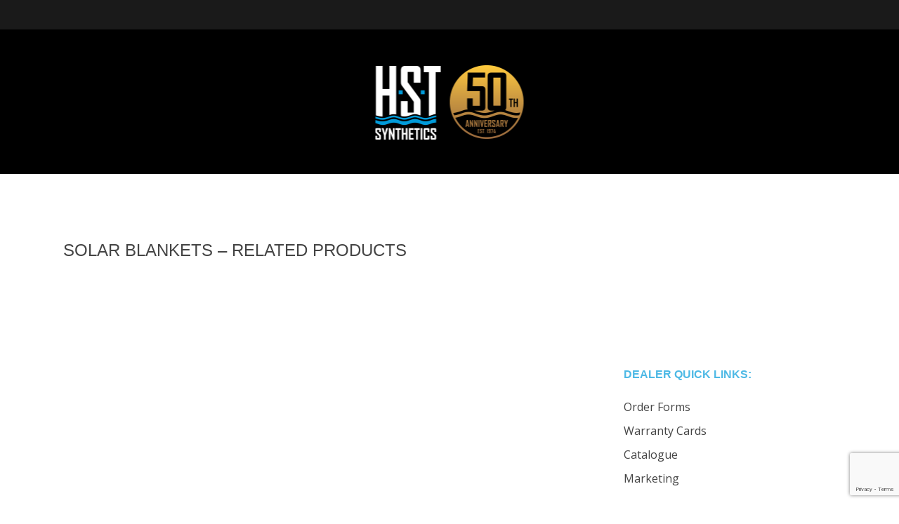

--- FILE ---
content_type: text/html; charset=UTF-8
request_url: https://www.hstsynthetics.com/rcblocks/solar-blankets-related-products/
body_size: 24595
content:
<!doctype html>
<html lang="en-US" class="no-js">
<head>
	<meta charset="UTF-8">
	<meta name="viewport" content="width=device-width, initial-scale=1, maximum-scale=1, user-scalable=0" /><meta name='robots' content='index, follow, max-image-preview:large, max-snippet:-1, max-video-preview:-1' />

	<!-- This site is optimized with the Yoast SEO plugin v26.7 - https://yoast.com/wordpress/plugins/seo/ -->
	<title>Solar Blankets - Related Products - HST Synthetics</title>
<link data-rocket-preload as="style" href="https://fonts.googleapis.com/css?family=Open%20Sans%3A300%2C400%2C600%2C700%7COpen%20Sans%3A400&#038;subset=latin%2Clatin-ext&#038;display=swap" rel="preload">
<link href="https://fonts.googleapis.com/css?family=Open%20Sans%3A300%2C400%2C600%2C700%7COpen%20Sans%3A400&#038;subset=latin%2Clatin-ext&#038;display=swap" media="print" onload="this.media=&#039;all&#039;" rel="stylesheet">
<noscript data-wpr-hosted-gf-parameters=""><link rel="stylesheet" href="https://fonts.googleapis.com/css?family=Open%20Sans%3A300%2C400%2C600%2C700%7COpen%20Sans%3A400&#038;subset=latin%2Clatin-ext&#038;display=swap"></noscript>
	<link rel="canonical" href="https://www.hstsynthetics.com/rcblocks/solar-blankets-related-products/" />
	<meta property="og:locale" content="en_US" />
	<meta property="og:type" content="article" />
	<meta property="og:title" content="Solar Blankets - Related Products - HST Synthetics" />
	<meta property="og:url" content="https://www.hstsynthetics.com/rcblocks/solar-blankets-related-products/" />
	<meta property="og:site_name" content="HST Synthetics" />
	<meta name="twitter:card" content="summary_large_image" />
	<meta name="twitter:label1" content="Est. reading time" />
	<meta name="twitter:data1" content="1 minute" />
	<script type="application/ld+json" class="yoast-schema-graph">{"@context":"https://schema.org","@graph":[{"@type":"WebPage","@id":"https://www.hstsynthetics.com/rcblocks/solar-blankets-related-products/","url":"https://www.hstsynthetics.com/rcblocks/solar-blankets-related-products/","name":"Solar Blankets - Related Products - HST Synthetics","isPartOf":{"@id":"https://www.hstsynthetics.com/#website"},"datePublished":"2023-01-27T20:53:43+00:00","breadcrumb":{"@id":"https://www.hstsynthetics.com/rcblocks/solar-blankets-related-products/#breadcrumb"},"inLanguage":"en-US","potentialAction":[{"@type":"ReadAction","target":["https://www.hstsynthetics.com/rcblocks/solar-blankets-related-products/"]}]},{"@type":"BreadcrumbList","@id":"https://www.hstsynthetics.com/rcblocks/solar-blankets-related-products/#breadcrumb","itemListElement":[{"@type":"ListItem","position":1,"name":"Home","item":"https://www.hstsynthetics.com/"},{"@type":"ListItem","position":2,"name":"Solar Blankets &#8211; Related Products"}]},{"@type":"WebSite","@id":"https://www.hstsynthetics.com/#website","url":"https://www.hstsynthetics.com/","name":"HST Synthetics","description":"Pool &amp; Spa Covers and Accessories","potentialAction":[{"@type":"SearchAction","target":{"@type":"EntryPoint","urlTemplate":"https://www.hstsynthetics.com/?s={search_term_string}"},"query-input":{"@type":"PropertyValueSpecification","valueRequired":true,"valueName":"search_term_string"}}],"inLanguage":"en-US"}]}</script>
	<!-- / Yoast SEO plugin. -->


<link rel='dns-prefetch' href='//www.google.com' />
<link rel='dns-prefetch' href='//fonts.googleapis.com' />
<link rel='dns-prefetch' href='//cdn.hstsynthetics.com' />
<link href='https://fonts.gstatic.com' crossorigin rel='preconnect' />
<link href='https://cdn.hstsynthetics.com' rel='preconnect' />
<link rel="alternate" type="application/rss+xml" title="HST Synthetics &raquo; Feed" href="https://www.hstsynthetics.com/feed/" />
<link rel="alternate" type="application/rss+xml" title="HST Synthetics &raquo; Comments Feed" href="https://www.hstsynthetics.com/comments/feed/" />
<link rel="alternate" title="oEmbed (JSON)" type="application/json+oembed" href="https://www.hstsynthetics.com/wp-json/oembed/1.0/embed?url=https%3A%2F%2Fwww.hstsynthetics.com%2Frcblocks%2Fsolar-blankets-related-products%2F" />
<link rel="alternate" title="oEmbed (XML)" type="text/xml+oembed" href="https://www.hstsynthetics.com/wp-json/oembed/1.0/embed?url=https%3A%2F%2Fwww.hstsynthetics.com%2Frcblocks%2Fsolar-blankets-related-products%2F&#038;format=xml" />
		<!-- This site uses the Google Analytics by MonsterInsights plugin v9.11.1 - Using Analytics tracking - https://www.monsterinsights.com/ -->
							<script src="//www.googletagmanager.com/gtag/js?id=G-LKJEG7BH8T"  data-cfasync="false" data-wpfc-render="false" type="text/javascript" async></script>
			<script data-cfasync="false" data-wpfc-render="false" type="text/javascript">
				var mi_version = '9.11.1';
				var mi_track_user = true;
				var mi_no_track_reason = '';
								var MonsterInsightsDefaultLocations = {"page_location":"https:\/\/www.hstsynthetics.com\/rcblocks\/solar-blankets-related-products\/"};
								if ( typeof MonsterInsightsPrivacyGuardFilter === 'function' ) {
					var MonsterInsightsLocations = (typeof MonsterInsightsExcludeQuery === 'object') ? MonsterInsightsPrivacyGuardFilter( MonsterInsightsExcludeQuery ) : MonsterInsightsPrivacyGuardFilter( MonsterInsightsDefaultLocations );
				} else {
					var MonsterInsightsLocations = (typeof MonsterInsightsExcludeQuery === 'object') ? MonsterInsightsExcludeQuery : MonsterInsightsDefaultLocations;
				}

								var disableStrs = [
										'ga-disable-G-LKJEG7BH8T',
									];

				/* Function to detect opted out users */
				function __gtagTrackerIsOptedOut() {
					for (var index = 0; index < disableStrs.length; index++) {
						if (document.cookie.indexOf(disableStrs[index] + '=true') > -1) {
							return true;
						}
					}

					return false;
				}

				/* Disable tracking if the opt-out cookie exists. */
				if (__gtagTrackerIsOptedOut()) {
					for (var index = 0; index < disableStrs.length; index++) {
						window[disableStrs[index]] = true;
					}
				}

				/* Opt-out function */
				function __gtagTrackerOptout() {
					for (var index = 0; index < disableStrs.length; index++) {
						document.cookie = disableStrs[index] + '=true; expires=Thu, 31 Dec 2099 23:59:59 UTC; path=/';
						window[disableStrs[index]] = true;
					}
				}

				if ('undefined' === typeof gaOptout) {
					function gaOptout() {
						__gtagTrackerOptout();
					}
				}
								window.dataLayer = window.dataLayer || [];

				window.MonsterInsightsDualTracker = {
					helpers: {},
					trackers: {},
				};
				if (mi_track_user) {
					function __gtagDataLayer() {
						dataLayer.push(arguments);
					}

					function __gtagTracker(type, name, parameters) {
						if (!parameters) {
							parameters = {};
						}

						if (parameters.send_to) {
							__gtagDataLayer.apply(null, arguments);
							return;
						}

						if (type === 'event') {
														parameters.send_to = monsterinsights_frontend.v4_id;
							var hookName = name;
							if (typeof parameters['event_category'] !== 'undefined') {
								hookName = parameters['event_category'] + ':' + name;
							}

							if (typeof MonsterInsightsDualTracker.trackers[hookName] !== 'undefined') {
								MonsterInsightsDualTracker.trackers[hookName](parameters);
							} else {
								__gtagDataLayer('event', name, parameters);
							}
							
						} else {
							__gtagDataLayer.apply(null, arguments);
						}
					}

					__gtagTracker('js', new Date());
					__gtagTracker('set', {
						'developer_id.dZGIzZG': true,
											});
					if ( MonsterInsightsLocations.page_location ) {
						__gtagTracker('set', MonsterInsightsLocations);
					}
										__gtagTracker('config', 'G-LKJEG7BH8T', {"forceSSL":"true","link_attribution":"true"} );
										window.gtag = __gtagTracker;										(function () {
						/* https://developers.google.com/analytics/devguides/collection/analyticsjs/ */
						/* ga and __gaTracker compatibility shim. */
						var noopfn = function () {
							return null;
						};
						var newtracker = function () {
							return new Tracker();
						};
						var Tracker = function () {
							return null;
						};
						var p = Tracker.prototype;
						p.get = noopfn;
						p.set = noopfn;
						p.send = function () {
							var args = Array.prototype.slice.call(arguments);
							args.unshift('send');
							__gaTracker.apply(null, args);
						};
						var __gaTracker = function () {
							var len = arguments.length;
							if (len === 0) {
								return;
							}
							var f = arguments[len - 1];
							if (typeof f !== 'object' || f === null || typeof f.hitCallback !== 'function') {
								if ('send' === arguments[0]) {
									var hitConverted, hitObject = false, action;
									if ('event' === arguments[1]) {
										if ('undefined' !== typeof arguments[3]) {
											hitObject = {
												'eventAction': arguments[3],
												'eventCategory': arguments[2],
												'eventLabel': arguments[4],
												'value': arguments[5] ? arguments[5] : 1,
											}
										}
									}
									if ('pageview' === arguments[1]) {
										if ('undefined' !== typeof arguments[2]) {
											hitObject = {
												'eventAction': 'page_view',
												'page_path': arguments[2],
											}
										}
									}
									if (typeof arguments[2] === 'object') {
										hitObject = arguments[2];
									}
									if (typeof arguments[5] === 'object') {
										Object.assign(hitObject, arguments[5]);
									}
									if ('undefined' !== typeof arguments[1].hitType) {
										hitObject = arguments[1];
										if ('pageview' === hitObject.hitType) {
											hitObject.eventAction = 'page_view';
										}
									}
									if (hitObject) {
										action = 'timing' === arguments[1].hitType ? 'timing_complete' : hitObject.eventAction;
										hitConverted = mapArgs(hitObject);
										__gtagTracker('event', action, hitConverted);
									}
								}
								return;
							}

							function mapArgs(args) {
								var arg, hit = {};
								var gaMap = {
									'eventCategory': 'event_category',
									'eventAction': 'event_action',
									'eventLabel': 'event_label',
									'eventValue': 'event_value',
									'nonInteraction': 'non_interaction',
									'timingCategory': 'event_category',
									'timingVar': 'name',
									'timingValue': 'value',
									'timingLabel': 'event_label',
									'page': 'page_path',
									'location': 'page_location',
									'title': 'page_title',
									'referrer' : 'page_referrer',
								};
								for (arg in args) {
																		if (!(!args.hasOwnProperty(arg) || !gaMap.hasOwnProperty(arg))) {
										hit[gaMap[arg]] = args[arg];
									} else {
										hit[arg] = args[arg];
									}
								}
								return hit;
							}

							try {
								f.hitCallback();
							} catch (ex) {
							}
						};
						__gaTracker.create = newtracker;
						__gaTracker.getByName = newtracker;
						__gaTracker.getAll = function () {
							return [];
						};
						__gaTracker.remove = noopfn;
						__gaTracker.loaded = true;
						window['__gaTracker'] = __gaTracker;
					})();
									} else {
										console.log("");
					(function () {
						function __gtagTracker() {
							return null;
						}

						window['__gtagTracker'] = __gtagTracker;
						window['gtag'] = __gtagTracker;
					})();
									}
			</script>
							<!-- / Google Analytics by MonsterInsights -->
		<style id='wp-img-auto-sizes-contain-inline-css' type='text/css'>
img:is([sizes=auto i],[sizes^="auto," i]){contain-intrinsic-size:3000px 1500px}
/*# sourceURL=wp-img-auto-sizes-contain-inline-css */
</style>
<link data-minify="1" rel='stylesheet' id='reusablec-block-css-css' href='https://cdn.hstsynthetics.com/wp-content/cache/min/1/wp-content/plugins/reusable-content-blocks/includes/css/reusablec-block.css?ver=1765905170' type='text/css' media='all' />
<style id='wp-emoji-styles-inline-css' type='text/css'>

	img.wp-smiley, img.emoji {
		display: inline !important;
		border: none !important;
		box-shadow: none !important;
		height: 1em !important;
		width: 1em !important;
		margin: 0 0.07em !important;
		vertical-align: -0.1em !important;
		background: none !important;
		padding: 0 !important;
	}
/*# sourceURL=wp-emoji-styles-inline-css */
</style>
<style id='wp-block-library-inline-css' type='text/css'>
:root{--wp-block-synced-color:#7a00df;--wp-block-synced-color--rgb:122,0,223;--wp-bound-block-color:var(--wp-block-synced-color);--wp-editor-canvas-background:#ddd;--wp-admin-theme-color:#007cba;--wp-admin-theme-color--rgb:0,124,186;--wp-admin-theme-color-darker-10:#006ba1;--wp-admin-theme-color-darker-10--rgb:0,107,160.5;--wp-admin-theme-color-darker-20:#005a87;--wp-admin-theme-color-darker-20--rgb:0,90,135;--wp-admin-border-width-focus:2px}@media (min-resolution:192dpi){:root{--wp-admin-border-width-focus:1.5px}}.wp-element-button{cursor:pointer}:root .has-very-light-gray-background-color{background-color:#eee}:root .has-very-dark-gray-background-color{background-color:#313131}:root .has-very-light-gray-color{color:#eee}:root .has-very-dark-gray-color{color:#313131}:root .has-vivid-green-cyan-to-vivid-cyan-blue-gradient-background{background:linear-gradient(135deg,#00d084,#0693e3)}:root .has-purple-crush-gradient-background{background:linear-gradient(135deg,#34e2e4,#4721fb 50%,#ab1dfe)}:root .has-hazy-dawn-gradient-background{background:linear-gradient(135deg,#faaca8,#dad0ec)}:root .has-subdued-olive-gradient-background{background:linear-gradient(135deg,#fafae1,#67a671)}:root .has-atomic-cream-gradient-background{background:linear-gradient(135deg,#fdd79a,#004a59)}:root .has-nightshade-gradient-background{background:linear-gradient(135deg,#330968,#31cdcf)}:root .has-midnight-gradient-background{background:linear-gradient(135deg,#020381,#2874fc)}:root{--wp--preset--font-size--normal:16px;--wp--preset--font-size--huge:42px}.has-regular-font-size{font-size:1em}.has-larger-font-size{font-size:2.625em}.has-normal-font-size{font-size:var(--wp--preset--font-size--normal)}.has-huge-font-size{font-size:var(--wp--preset--font-size--huge)}.has-text-align-center{text-align:center}.has-text-align-left{text-align:left}.has-text-align-right{text-align:right}.has-fit-text{white-space:nowrap!important}#end-resizable-editor-section{display:none}.aligncenter{clear:both}.items-justified-left{justify-content:flex-start}.items-justified-center{justify-content:center}.items-justified-right{justify-content:flex-end}.items-justified-space-between{justify-content:space-between}.screen-reader-text{border:0;clip-path:inset(50%);height:1px;margin:-1px;overflow:hidden;padding:0;position:absolute;width:1px;word-wrap:normal!important}.screen-reader-text:focus{background-color:#ddd;clip-path:none;color:#444;display:block;font-size:1em;height:auto;left:5px;line-height:normal;padding:15px 23px 14px;text-decoration:none;top:5px;width:auto;z-index:100000}html :where(.has-border-color){border-style:solid}html :where([style*=border-top-color]){border-top-style:solid}html :where([style*=border-right-color]){border-right-style:solid}html :where([style*=border-bottom-color]){border-bottom-style:solid}html :where([style*=border-left-color]){border-left-style:solid}html :where([style*=border-width]){border-style:solid}html :where([style*=border-top-width]){border-top-style:solid}html :where([style*=border-right-width]){border-right-style:solid}html :where([style*=border-bottom-width]){border-bottom-style:solid}html :where([style*=border-left-width]){border-left-style:solid}html :where(img[class*=wp-image-]){height:auto;max-width:100%}:where(figure){margin:0 0 1em}html :where(.is-position-sticky){--wp-admin--admin-bar--position-offset:var(--wp-admin--admin-bar--height,0px)}@media screen and (max-width:600px){html :where(.is-position-sticky){--wp-admin--admin-bar--position-offset:0px}}

/*# sourceURL=wp-block-library-inline-css */
</style><style id='global-styles-inline-css' type='text/css'>
:root{--wp--preset--aspect-ratio--square: 1;--wp--preset--aspect-ratio--4-3: 4/3;--wp--preset--aspect-ratio--3-4: 3/4;--wp--preset--aspect-ratio--3-2: 3/2;--wp--preset--aspect-ratio--2-3: 2/3;--wp--preset--aspect-ratio--16-9: 16/9;--wp--preset--aspect-ratio--9-16: 9/16;--wp--preset--color--black: #000000;--wp--preset--color--cyan-bluish-gray: #abb8c3;--wp--preset--color--white: #ffffff;--wp--preset--color--pale-pink: #f78da7;--wp--preset--color--vivid-red: #cf2e2e;--wp--preset--color--luminous-vivid-orange: #ff6900;--wp--preset--color--luminous-vivid-amber: #fcb900;--wp--preset--color--light-green-cyan: #7bdcb5;--wp--preset--color--vivid-green-cyan: #00d084;--wp--preset--color--pale-cyan-blue: #8ed1fc;--wp--preset--color--vivid-cyan-blue: #0693e3;--wp--preset--color--vivid-purple: #9b51e0;--wp--preset--gradient--vivid-cyan-blue-to-vivid-purple: linear-gradient(135deg,rgb(6,147,227) 0%,rgb(155,81,224) 100%);--wp--preset--gradient--light-green-cyan-to-vivid-green-cyan: linear-gradient(135deg,rgb(122,220,180) 0%,rgb(0,208,130) 100%);--wp--preset--gradient--luminous-vivid-amber-to-luminous-vivid-orange: linear-gradient(135deg,rgb(252,185,0) 0%,rgb(255,105,0) 100%);--wp--preset--gradient--luminous-vivid-orange-to-vivid-red: linear-gradient(135deg,rgb(255,105,0) 0%,rgb(207,46,46) 100%);--wp--preset--gradient--very-light-gray-to-cyan-bluish-gray: linear-gradient(135deg,rgb(238,238,238) 0%,rgb(169,184,195) 100%);--wp--preset--gradient--cool-to-warm-spectrum: linear-gradient(135deg,rgb(74,234,220) 0%,rgb(151,120,209) 20%,rgb(207,42,186) 40%,rgb(238,44,130) 60%,rgb(251,105,98) 80%,rgb(254,248,76) 100%);--wp--preset--gradient--blush-light-purple: linear-gradient(135deg,rgb(255,206,236) 0%,rgb(152,150,240) 100%);--wp--preset--gradient--blush-bordeaux: linear-gradient(135deg,rgb(254,205,165) 0%,rgb(254,45,45) 50%,rgb(107,0,62) 100%);--wp--preset--gradient--luminous-dusk: linear-gradient(135deg,rgb(255,203,112) 0%,rgb(199,81,192) 50%,rgb(65,88,208) 100%);--wp--preset--gradient--pale-ocean: linear-gradient(135deg,rgb(255,245,203) 0%,rgb(182,227,212) 50%,rgb(51,167,181) 100%);--wp--preset--gradient--electric-grass: linear-gradient(135deg,rgb(202,248,128) 0%,rgb(113,206,126) 100%);--wp--preset--gradient--midnight: linear-gradient(135deg,rgb(2,3,129) 0%,rgb(40,116,252) 100%);--wp--preset--font-size--small: 13px;--wp--preset--font-size--medium: 20px;--wp--preset--font-size--large: 36px;--wp--preset--font-size--x-large: 42px;--wp--preset--spacing--20: 0.44rem;--wp--preset--spacing--30: 0.67rem;--wp--preset--spacing--40: 1rem;--wp--preset--spacing--50: 1.5rem;--wp--preset--spacing--60: 2.25rem;--wp--preset--spacing--70: 3.38rem;--wp--preset--spacing--80: 5.06rem;--wp--preset--shadow--natural: 6px 6px 9px rgba(0, 0, 0, 0.2);--wp--preset--shadow--deep: 12px 12px 50px rgba(0, 0, 0, 0.4);--wp--preset--shadow--sharp: 6px 6px 0px rgba(0, 0, 0, 0.2);--wp--preset--shadow--outlined: 6px 6px 0px -3px rgb(255, 255, 255), 6px 6px rgb(0, 0, 0);--wp--preset--shadow--crisp: 6px 6px 0px rgb(0, 0, 0);}:root { --wp--style--global--content-size: 1300px;--wp--style--global--wide-size: 1300px; }:where(body) { margin: 0; }.wp-site-blocks > .alignleft { float: left; margin-right: 2em; }.wp-site-blocks > .alignright { float: right; margin-left: 2em; }.wp-site-blocks > .aligncenter { justify-content: center; margin-left: auto; margin-right: auto; }:where(.is-layout-flex){gap: 0.5em;}:where(.is-layout-grid){gap: 0.5em;}.is-layout-flow > .alignleft{float: left;margin-inline-start: 0;margin-inline-end: 2em;}.is-layout-flow > .alignright{float: right;margin-inline-start: 2em;margin-inline-end: 0;}.is-layout-flow > .aligncenter{margin-left: auto !important;margin-right: auto !important;}.is-layout-constrained > .alignleft{float: left;margin-inline-start: 0;margin-inline-end: 2em;}.is-layout-constrained > .alignright{float: right;margin-inline-start: 2em;margin-inline-end: 0;}.is-layout-constrained > .aligncenter{margin-left: auto !important;margin-right: auto !important;}.is-layout-constrained > :where(:not(.alignleft):not(.alignright):not(.alignfull)){max-width: var(--wp--style--global--content-size);margin-left: auto !important;margin-right: auto !important;}.is-layout-constrained > .alignwide{max-width: var(--wp--style--global--wide-size);}body .is-layout-flex{display: flex;}.is-layout-flex{flex-wrap: wrap;align-items: center;}.is-layout-flex > :is(*, div){margin: 0;}body .is-layout-grid{display: grid;}.is-layout-grid > :is(*, div){margin: 0;}body{padding-top: 0px;padding-right: 0px;padding-bottom: 0px;padding-left: 0px;}:root :where(.wp-element-button, .wp-block-button__link){background-color: #32373c;border-width: 0;color: #fff;font-family: inherit;font-size: inherit;font-style: inherit;font-weight: inherit;letter-spacing: inherit;line-height: inherit;padding-top: calc(0.667em + 2px);padding-right: calc(1.333em + 2px);padding-bottom: calc(0.667em + 2px);padding-left: calc(1.333em + 2px);text-decoration: none;text-transform: inherit;}.has-black-color{color: var(--wp--preset--color--black) !important;}.has-cyan-bluish-gray-color{color: var(--wp--preset--color--cyan-bluish-gray) !important;}.has-white-color{color: var(--wp--preset--color--white) !important;}.has-pale-pink-color{color: var(--wp--preset--color--pale-pink) !important;}.has-vivid-red-color{color: var(--wp--preset--color--vivid-red) !important;}.has-luminous-vivid-orange-color{color: var(--wp--preset--color--luminous-vivid-orange) !important;}.has-luminous-vivid-amber-color{color: var(--wp--preset--color--luminous-vivid-amber) !important;}.has-light-green-cyan-color{color: var(--wp--preset--color--light-green-cyan) !important;}.has-vivid-green-cyan-color{color: var(--wp--preset--color--vivid-green-cyan) !important;}.has-pale-cyan-blue-color{color: var(--wp--preset--color--pale-cyan-blue) !important;}.has-vivid-cyan-blue-color{color: var(--wp--preset--color--vivid-cyan-blue) !important;}.has-vivid-purple-color{color: var(--wp--preset--color--vivid-purple) !important;}.has-black-background-color{background-color: var(--wp--preset--color--black) !important;}.has-cyan-bluish-gray-background-color{background-color: var(--wp--preset--color--cyan-bluish-gray) !important;}.has-white-background-color{background-color: var(--wp--preset--color--white) !important;}.has-pale-pink-background-color{background-color: var(--wp--preset--color--pale-pink) !important;}.has-vivid-red-background-color{background-color: var(--wp--preset--color--vivid-red) !important;}.has-luminous-vivid-orange-background-color{background-color: var(--wp--preset--color--luminous-vivid-orange) !important;}.has-luminous-vivid-amber-background-color{background-color: var(--wp--preset--color--luminous-vivid-amber) !important;}.has-light-green-cyan-background-color{background-color: var(--wp--preset--color--light-green-cyan) !important;}.has-vivid-green-cyan-background-color{background-color: var(--wp--preset--color--vivid-green-cyan) !important;}.has-pale-cyan-blue-background-color{background-color: var(--wp--preset--color--pale-cyan-blue) !important;}.has-vivid-cyan-blue-background-color{background-color: var(--wp--preset--color--vivid-cyan-blue) !important;}.has-vivid-purple-background-color{background-color: var(--wp--preset--color--vivid-purple) !important;}.has-black-border-color{border-color: var(--wp--preset--color--black) !important;}.has-cyan-bluish-gray-border-color{border-color: var(--wp--preset--color--cyan-bluish-gray) !important;}.has-white-border-color{border-color: var(--wp--preset--color--white) !important;}.has-pale-pink-border-color{border-color: var(--wp--preset--color--pale-pink) !important;}.has-vivid-red-border-color{border-color: var(--wp--preset--color--vivid-red) !important;}.has-luminous-vivid-orange-border-color{border-color: var(--wp--preset--color--luminous-vivid-orange) !important;}.has-luminous-vivid-amber-border-color{border-color: var(--wp--preset--color--luminous-vivid-amber) !important;}.has-light-green-cyan-border-color{border-color: var(--wp--preset--color--light-green-cyan) !important;}.has-vivid-green-cyan-border-color{border-color: var(--wp--preset--color--vivid-green-cyan) !important;}.has-pale-cyan-blue-border-color{border-color: var(--wp--preset--color--pale-cyan-blue) !important;}.has-vivid-cyan-blue-border-color{border-color: var(--wp--preset--color--vivid-cyan-blue) !important;}.has-vivid-purple-border-color{border-color: var(--wp--preset--color--vivid-purple) !important;}.has-vivid-cyan-blue-to-vivid-purple-gradient-background{background: var(--wp--preset--gradient--vivid-cyan-blue-to-vivid-purple) !important;}.has-light-green-cyan-to-vivid-green-cyan-gradient-background{background: var(--wp--preset--gradient--light-green-cyan-to-vivid-green-cyan) !important;}.has-luminous-vivid-amber-to-luminous-vivid-orange-gradient-background{background: var(--wp--preset--gradient--luminous-vivid-amber-to-luminous-vivid-orange) !important;}.has-luminous-vivid-orange-to-vivid-red-gradient-background{background: var(--wp--preset--gradient--luminous-vivid-orange-to-vivid-red) !important;}.has-very-light-gray-to-cyan-bluish-gray-gradient-background{background: var(--wp--preset--gradient--very-light-gray-to-cyan-bluish-gray) !important;}.has-cool-to-warm-spectrum-gradient-background{background: var(--wp--preset--gradient--cool-to-warm-spectrum) !important;}.has-blush-light-purple-gradient-background{background: var(--wp--preset--gradient--blush-light-purple) !important;}.has-blush-bordeaux-gradient-background{background: var(--wp--preset--gradient--blush-bordeaux) !important;}.has-luminous-dusk-gradient-background{background: var(--wp--preset--gradient--luminous-dusk) !important;}.has-pale-ocean-gradient-background{background: var(--wp--preset--gradient--pale-ocean) !important;}.has-electric-grass-gradient-background{background: var(--wp--preset--gradient--electric-grass) !important;}.has-midnight-gradient-background{background: var(--wp--preset--gradient--midnight) !important;}.has-small-font-size{font-size: var(--wp--preset--font-size--small) !important;}.has-medium-font-size{font-size: var(--wp--preset--font-size--medium) !important;}.has-large-font-size{font-size: var(--wp--preset--font-size--large) !important;}.has-x-large-font-size{font-size: var(--wp--preset--font-size--x-large) !important;}
/*# sourceURL=global-styles-inline-css */
</style>

<link data-minify="1" rel='stylesheet' id='ARC-css' href='https://cdn.hstsynthetics.com/wp-content/cache/min/1/wp-content/plugins/anonymous-restricted-content/public/css/arc-public.css?ver=1765905170' type='text/css' media='all' />
<link data-minify="1" rel='stylesheet' id='woocommerce-layout-css' href='https://cdn.hstsynthetics.com/wp-content/cache/min/1/wp-content/plugins/woocommerce/assets/css/woocommerce-layout.css?ver=1765905170' type='text/css' media='all' />
<link data-minify="1" rel='stylesheet' id='woocommerce-smallscreen-css' href='https://cdn.hstsynthetics.com/wp-content/cache/min/1/wp-content/plugins/woocommerce/assets/css/woocommerce-smallscreen.css?ver=1765905170' type='text/css' media='only screen and (max-width: 768px)' />
<link data-minify="1" rel='stylesheet' id='woocommerce-general-css' href='https://cdn.hstsynthetics.com/wp-content/cache/min/1/wp-content/plugins/woocommerce/assets/css/woocommerce.css?ver=1765905170' type='text/css' media='all' />
<style id='woocommerce-inline-inline-css' type='text/css'>
.woocommerce form .form-row .required { visibility: visible; }
/*# sourceURL=woocommerce-inline-inline-css */
</style>
<link data-minify="1" rel='stylesheet' id='if-menu-site-css-css' href='https://cdn.hstsynthetics.com/wp-content/cache/min/1/wp-content/plugins/if-menu/assets/if-menu-site.css?ver=1765905170' type='text/css' media='all' />
<link data-minify="1" rel='stylesheet' id='brands-styles-css' href='https://cdn.hstsynthetics.com/wp-content/cache/min/1/wp-content/plugins/woocommerce/assets/css/brands.css?ver=1765905170' type='text/css' media='all' />
<link data-minify="1" rel='stylesheet' id='font-awesome-css' href='https://cdn.hstsynthetics.com/wp-content/cache/min/1/wp-content/themes/hst/css/font-awesome-legacy.min.css?ver=1765905170' type='text/css' media='all' />
<link data-minify="1" rel='stylesheet' id='salient-grid-system-css' href='https://cdn.hstsynthetics.com/wp-content/cache/min/1/wp-content/themes/hst/css/build/grid-system.css?ver=1765905170' type='text/css' media='all' />
<link data-minify="1" rel='stylesheet' id='main-styles-css' href='https://cdn.hstsynthetics.com/wp-content/cache/min/1/wp-content/themes/hst/css/build/style.css?ver=1765905170' type='text/css' media='all' />
<link data-minify="1" rel='stylesheet' id='nectar-header-layout-centered-logo-between-menu-css' href='https://cdn.hstsynthetics.com/wp-content/cache/min/1/wp-content/themes/hst/css/build/header/header-layout-centered-logo-between-menu.css?ver=1765905170' type='text/css' media='all' />
<link data-minify="1" rel='stylesheet' id='nectar-header-secondary-nav-css' href='https://cdn.hstsynthetics.com/wp-content/cache/min/1/wp-content/themes/hst/css/build/header/header-secondary-nav.css?ver=1765905170' type='text/css' media='all' />
<link data-minify="1" rel='stylesheet' id='nectar-single-styles-css' href='https://cdn.hstsynthetics.com/wp-content/cache/min/1/wp-content/themes/hst/css/build/single.css?ver=1765910462' type='text/css' media='all' />

<link data-minify="1" rel='stylesheet' id='responsive-css' href='https://cdn.hstsynthetics.com/wp-content/cache/min/1/wp-content/themes/hst/css/build/responsive.css?ver=1765905170' type='text/css' media='all' />
<link data-minify="1" rel='stylesheet' id='nectar-product-style-material-css' href='https://cdn.hstsynthetics.com/wp-content/cache/min/1/wp-content/themes/hst/css/build/third-party/woocommerce/product-style-material.css?ver=1765905170' type='text/css' media='all' />
<link data-minify="1" rel='stylesheet' id='woocommerce-css' href='https://cdn.hstsynthetics.com/wp-content/cache/min/1/wp-content/themes/hst/css/build/woocommerce.css?ver=1765905170' type='text/css' media='all' />
<link data-minify="1" rel='stylesheet' id='skin-material-css' href='https://cdn.hstsynthetics.com/wp-content/cache/min/1/wp-content/themes/hst/css/build/skin-material.css?ver=1765905170' type='text/css' media='all' />
<link data-minify="1" rel='stylesheet' id='salient-wp-menu-dynamic-css' href='https://cdn.hstsynthetics.com/wp-content/cache/min/1/wp-content/uploads/salient/menu-dynamic.css?ver=1765905170' type='text/css' media='all' />
<link data-minify="1" rel='stylesheet' id='wc-private-store-css' href='https://cdn.hstsynthetics.com/wp-content/cache/min/1/wp-content/plugins/woocommerce-private-store/assets/css/wc-private-store.css?ver=1765905170' type='text/css' media='all' />
<link data-minify="1" rel='stylesheet' id='js_composer_front-css' href='https://cdn.hstsynthetics.com/wp-content/cache/min/1/wp-content/themes/hst/css/build/plugins/js_composer.css?ver=1765905170' type='text/css' media='all' />
<link data-minify="1" rel='stylesheet' id='dynamic-css-css' href='https://cdn.hstsynthetics.com/wp-content/cache/min/1/wp-content/themes/hst/css/salient-dynamic-styles.css?ver=1765905170' type='text/css' media='all' />
<style id='dynamic-css-inline-css' type='text/css'>
@media only screen and (min-width:1000px){body #ajax-content-wrap.no-scroll{min-height:calc(100vh - 248px);height:calc(100vh - 248px)!important;}}@media only screen and (min-width:1000px){#page-header-wrap.fullscreen-header,#page-header-wrap.fullscreen-header #page-header-bg,html:not(.nectar-box-roll-loaded) .nectar-box-roll > #page-header-bg.fullscreen-header,.nectar_fullscreen_zoom_recent_projects,#nectar_fullscreen_rows:not(.afterLoaded) > div{height:calc(100vh - 247px);}.wpb_row.vc_row-o-full-height.top-level,.wpb_row.vc_row-o-full-height.top-level > .col.span_12{min-height:calc(100vh - 247px);}html:not(.nectar-box-roll-loaded) .nectar-box-roll > #page-header-bg.fullscreen-header{top:248px;}.nectar-slider-wrap[data-fullscreen="true"]:not(.loaded),.nectar-slider-wrap[data-fullscreen="true"]:not(.loaded) .swiper-container{height:calc(100vh - 246px)!important;}.admin-bar .nectar-slider-wrap[data-fullscreen="true"]:not(.loaded),.admin-bar .nectar-slider-wrap[data-fullscreen="true"]:not(.loaded) .swiper-container{height:calc(100vh - 246px - 32px)!important;}}.admin-bar[class*="page-template-template-no-header"] .wpb_row.vc_row-o-full-height.top-level,.admin-bar[class*="page-template-template-no-header"] .wpb_row.vc_row-o-full-height.top-level > .col.span_12{min-height:calc(100vh - 32px);}body[class*="page-template-template-no-header"] .wpb_row.vc_row-o-full-height.top-level,body[class*="page-template-template-no-header"] .wpb_row.vc_row-o-full-height.top-level > .col.span_12{min-height:100vh;}@media only screen and (max-width:999px){.using-mobile-browser #nectar_fullscreen_rows:not(.afterLoaded):not([data-mobile-disable="on"]) > div{height:calc(100vh - 156px);}.using-mobile-browser .wpb_row.vc_row-o-full-height.top-level,.using-mobile-browser .wpb_row.vc_row-o-full-height.top-level > .col.span_12,[data-permanent-transparent="1"].using-mobile-browser .wpb_row.vc_row-o-full-height.top-level,[data-permanent-transparent="1"].using-mobile-browser .wpb_row.vc_row-o-full-height.top-level > .col.span_12{min-height:calc(100vh - 156px);}html:not(.nectar-box-roll-loaded) .nectar-box-roll > #page-header-bg.fullscreen-header,.nectar_fullscreen_zoom_recent_projects,.nectar-slider-wrap[data-fullscreen="true"]:not(.loaded),.nectar-slider-wrap[data-fullscreen="true"]:not(.loaded) .swiper-container,#nectar_fullscreen_rows:not(.afterLoaded):not([data-mobile-disable="on"]) > div{height:calc(100vh - 103px);}.wpb_row.vc_row-o-full-height.top-level,.wpb_row.vc_row-o-full-height.top-level > .col.span_12{min-height:calc(100vh - 103px);}body[data-transparent-header="false"] #ajax-content-wrap.no-scroll{min-height:calc(100vh - 103px);height:calc(100vh - 103px);}}.post-type-archive-product.woocommerce .container-wrap,.tax-product_cat.woocommerce .container-wrap{background-color:#f4f4f4;}.woocommerce ul.products li.product.material,.woocommerce-page ul.products li.product.material{background-color:#ffffff;}.woocommerce ul.products li.product.minimal .product-wrap,.woocommerce ul.products li.product.minimal .background-color-expand,.woocommerce-page ul.products li.product.minimal .product-wrap,.woocommerce-page ul.products li.product.minimal .background-color-expand{background-color:#ffffff;}.screen-reader-text,.nectar-skip-to-content:not(:focus){border:0;clip:rect(1px,1px,1px,1px);clip-path:inset(50%);height:1px;margin:-1px;overflow:hidden;padding:0;position:absolute!important;width:1px;word-wrap:normal!important;}.row .col img:not([srcset]){width:auto;}.row .col img.img-with-animation.nectar-lazy:not([srcset]){width:100%;}
/* ------------ TOP NAV BAR ----------------- */

/* Hide social bar on mobile */
@media only screen and (max-width: 999px) {
#header-secondary-outer[data-mobile="display_full"] #social, #header-secondary-outer[data-mobile="display_full"] ul {
display: none;
}
}

/* Google Translate Size */
a.glink span {
    font-size: 12px;
}


/* Vertically center Page Header Text */
#page-header-bg .span_6 h1, .nectar-box-roll .overlaid-content h1 {
    padding-bottom: 0 !important;
}

/* Vertiall align page header text on tablet and mobile */
@media only screen and (max-width: 1000px)  {
    body:not(.single-post) #page-header-bg[data-padding-amt="low"]:not(.fullscreen-header) {
        padding-bottom: 0!important;
    }
}




/* ------- HOME PAGE -------- */

/* Fancy box adjustments */
body .nectar-fancy-box .link-text {
    font-size: 16px;
    line-height: 23px;
}

/* Remove arrow */
.nectar-fancy-box .link-text .arrow {
    display: none;
}




/* ----------------- BLOG PAGE ---------------- */

/* Remove category */
.post-area.featured_img_left article .meta-category a {
    display: none;    
}

/* remove date from post header */
.single #page-header-bg #single-below-header > span {
    display: none;
}




/* -------------- SINGLE BLOG POSTS ------------- */

/* Remove category from header */
#page-header-bg[data-post-hs="default_minimal"] .inner-wrap > a:not(:hover) {
    display: none;
}

/* Remove padding - adjust margins for h1 */
body[data-ext-responsive="true"].single-post #page-header-bg[data-post-hs="default_minimal"] h1 {
    padding: 0!important;
    margin-top: -10px!important;
    margin-left: 0!important;
}

/* Move date left on header */
#page-header-bg[data-post-hs="default_minimal"] #single-below-header {
    text-align: left;
}

/* Force H1 to left */
h1.entry-title {
    text-align: left!important;
}


/* Padding below header adjusted for desktop */
body.single-post.material[data-bg-header="true"] .container-wrap {
    padding-top: 10px!important;
}

/* Padding below header adjusted for mobile */
@media only screen and (min-width: 1px) and (max-width: 1000px) {
    body.single-post.material[data-bg-header="true"] .container-wrap {
        padding-top: 30px!important;
    }
}

/* Padding below header adjusted for ipad */
@media only screen and (min-width: 690px) and (max-width: 999px) {
    body.single-post.material[data-bg-header="true"] .container-wrap {
        padding-top: 40px!important;
    }
}



/* Adjust min height header bg */
@media only screen and (min-width: 1px) and (max-width: 999px) {
    body.single-post #page-header-bg:not(.fullscreen-header):not([data-post-hs="default"]) {
        min-height: 100px!important;
    }
}

/* Adjust header on mobile */
@media only screen and (min-width: 1px) and (max-width: 1000px) {
    .single-post #page-header-bg[data-post-hs="default_minimal"] {
        padding-top: 30px;
        padding-bottom: 18px;
    }
}

/* Adjust header on ipad */
@media only screen and (min-width: 690px) and (max-width: 999px) {
    body.single-post #page-header-bg[data-post-hs="default_minimal"] {
        padding-top: 30px!important;
        padding-bottom: 30px!important;
    }
}



/* If no header set remove category */
.single .heading-title[data-header-style="default_minimal"] .meta-category a {
    display: none;
}


/* ------------- DEALER SIDEBAR --------------- */

/* Make widget title blue */
#sidebar h4, body .widget h4 {
    color: #009bda;
    margin-top: 40px;
}


/* -------------------- WOOCOMMERCE --------------------------- */



/* Category Page Header */
	.nectar-shop-header {
	background: #0a99d5;
    padding: 10px 10px 0 10px;
	}
	.woocommerce .woocommerce-breadcrumb {
    background: #009bda;
    padding-left: 10px;
    }
	.nectar-shop-header .page-title, .woocommerce .woocommerce-breadcrumb span a, .woocommerce .woocommerce-result-count, .woocommerce-page .woocommerce-result-count, select.orderby {
		color: #fff;
	}
	h1 {
		margin-bottom: 0;
	}
	.woocommerce .woocommerce-breadcrumb span:last-child {
    opacity: 1;
    color: #fff;
    }
	.nectar-shop-header .woocommerce-breadcrumb {
		padding: 0;
	}
	
	
/* Turn off Related Products */
/* HIDE RELATED PRODUCTS ON SINGLE PRODUCT PAGE */
.products.related {
	display: none;
}
	


/* Bold payment itle at checkout */
#payment > ul > li > label {
    font-weight: bold;
}





/* -------------- FOOTER ------------- */

/* Make footer icons blue and add padding right */
#footer-outer i {
    color: #009bda;
    padding-right: 4px;
}

/* Add blue line above footer */
#footer-outer {
    border-top: 2px solid #009bda;
}

/* modify nectar button */
#text-4 > div > p > a {
padding: 9px 18px !important;
font-size: 14px;
}
/*# sourceURL=dynamic-css-inline-css */
</style>
<style id='wc-product-table-head-inline-css' type='text/css'>
table.wc-product-table { visibility: hidden; }
/*# sourceURL=wc-product-table-head-inline-css */
</style>
<link rel='stylesheet' id='salient-child-style-css' href='https://cdn.hstsynthetics.com/wp-content/themes/hst-child/style.css?ver=17.0.5' type='text/css' media='all' />

<link data-minify="1" rel='stylesheet' id='dhvc-woocommerce-page-css' href='https://cdn.hstsynthetics.com/wp-content/cache/min/1/wp-content/plugins/dhvc-woocommerce-page/assets/css/style.css?ver=1765905170' type='text/css' media='all' />
<script type="text/template" id="tmpl-variation-template">
	<div class="woocommerce-variation-description">{{{ data.variation.variation_description }}}</div>
	<div class="woocommerce-variation-price">{{{ data.variation.price_html }}}</div>
	<div class="woocommerce-variation-availability">{{{ data.variation.availability_html }}}</div>
</script>
<script type="text/template" id="tmpl-unavailable-variation-template">
	<p role="alert">Sorry, this product is unavailable. Please choose a different combination.</p>
</script>
<script type="text/javascript" src="https://cdn.hstsynthetics.com/wp-content/plugins/google-analytics-for-wordpress/assets/js/frontend-gtag.min.js?ver=9.11.1" id="monsterinsights-frontend-script-js" async="async" data-wp-strategy="async"></script>
<script data-cfasync="false" data-wpfc-render="false" type="text/javascript" id='monsterinsights-frontend-script-js-extra'>/* <![CDATA[ */
var monsterinsights_frontend = {"js_events_tracking":"true","download_extensions":"doc,pdf,ppt,zip,xls,docx,pptx,xlsx","inbound_paths":"[{\"path\":\"\\\/go\\\/\",\"label\":\"affiliate\"},{\"path\":\"\\\/recommend\\\/\",\"label\":\"affiliate\"}]","home_url":"https:\/\/www.hstsynthetics.com","hash_tracking":"false","v4_id":"G-LKJEG7BH8T"};/* ]]> */
</script>
<script type="text/javascript" src="https://cdn.hstsynthetics.com/wp-includes/js/jquery/jquery.min.js?ver=3.7.1" id="jquery-core-js"></script>
<script type="text/javascript" src="https://cdn.hstsynthetics.com/wp-includes/js/jquery/jquery-migrate.min.js?ver=3.4.1" id="jquery-migrate-js"></script>
<script type="text/javascript" id="arc-public.js-js-extra">
/* <![CDATA[ */
var ArcPubLStrings = {"SendingUserInfo":"Sending user info, please wait...","LogInFailed":"Log In failed. Try again later.","RestrictedContent":"Restricted Content","PleaseLogIn":"Please log in to get access:","Username":"Username:","Password":"Password:","LogIn":"Log In","GoBack":"Go Back"};
//# sourceURL=arc-public.js-js-extra
/* ]]> */
</script>
<script data-minify="1" type="text/javascript" src="https://cdn.hstsynthetics.com/wp-content/cache/min/1/wp-content/plugins/anonymous-restricted-content/public/js/arc-public.js?ver=1765905171" id="arc-public.js-js"></script>
<script type="text/javascript" src="https://cdn.hstsynthetics.com/wp-content/plugins/woocommerce/assets/js/jquery-blockui/jquery.blockUI.min.js?ver=2.7.0-wc.10.3.7" id="wc-jquery-blockui-js" defer="defer" data-wp-strategy="defer"></script>
<script type="text/javascript" id="wc-add-to-cart-js-extra">
/* <![CDATA[ */
var wc_add_to_cart_params = {"ajax_url":"/wp-admin/admin-ajax.php","wc_ajax_url":"/?wc-ajax=%%endpoint%%","i18n_view_cart":"View cart","cart_url":"https://www.hstsynthetics.com/cart/","is_cart":"","cart_redirect_after_add":"no"};
//# sourceURL=wc-add-to-cart-js-extra
/* ]]> */
</script>
<script type="text/javascript" src="https://cdn.hstsynthetics.com/wp-content/plugins/woocommerce/assets/js/frontend/add-to-cart.min.js?ver=10.3.7" id="wc-add-to-cart-js" defer="defer" data-wp-strategy="defer"></script>
<script type="text/javascript" src="https://cdn.hstsynthetics.com/wp-content/plugins/woocommerce/assets/js/js-cookie/js.cookie.min.js?ver=2.1.4-wc.10.3.7" id="wc-js-cookie-js" defer="defer" data-wp-strategy="defer"></script>
<script type="text/javascript" id="woocommerce-js-extra">
/* <![CDATA[ */
var woocommerce_params = {"ajax_url":"/wp-admin/admin-ajax.php","wc_ajax_url":"/?wc-ajax=%%endpoint%%","i18n_password_show":"Show password","i18n_password_hide":"Hide password"};
//# sourceURL=woocommerce-js-extra
/* ]]> */
</script>
<script type="text/javascript" src="https://cdn.hstsynthetics.com/wp-content/plugins/woocommerce/assets/js/frontend/woocommerce.min.js?ver=10.3.7" id="woocommerce-js" defer="defer" data-wp-strategy="defer"></script>
<script type="text/javascript" src="https://cdn.hstsynthetics.com/wp-includes/js/underscore.min.js?ver=1.13.7" id="underscore-js"></script>
<script type="text/javascript" id="wp-util-js-extra">
/* <![CDATA[ */
var _wpUtilSettings = {"ajax":{"url":"/wp-admin/admin-ajax.php"}};
//# sourceURL=wp-util-js-extra
/* ]]> */
</script>
<script type="text/javascript" src="https://cdn.hstsynthetics.com/wp-includes/js/wp-util.min.js?ver=68efebc460fd140132a080704810b96d" id="wp-util-js"></script>
<script type="text/javascript" id="wc-add-to-cart-variation-js-extra">
/* <![CDATA[ */
var wc_add_to_cart_variation_params = {"wc_ajax_url":"/?wc-ajax=%%endpoint%%","i18n_no_matching_variations_text":"Sorry, no products matched your selection. Please choose a different combination.","i18n_make_a_selection_text":"Please select some product options before adding this product to your cart.","i18n_unavailable_text":"Sorry, this product is unavailable. Please choose a different combination.","i18n_reset_alert_text":"Your selection has been reset. Please select some product options before adding this product to your cart."};
//# sourceURL=wc-add-to-cart-variation-js-extra
/* ]]> */
</script>
<script type="text/javascript" src="https://cdn.hstsynthetics.com/wp-content/plugins/woocommerce/assets/js/frontend/add-to-cart-variation.min.js?ver=10.3.7" id="wc-add-to-cart-variation-js" defer="defer" data-wp-strategy="defer"></script>
<script></script><link rel="https://api.w.org/" href="https://www.hstsynthetics.com/wp-json/" /><link rel="EditURI" type="application/rsd+xml" title="RSD" href="https://www.hstsynthetics.com/xmlrpc.php?rsd" />

<link rel='shortlink' href='https://www.hstsynthetics.com/?p=1629' />
<script type="text/javascript">
(function(url){
	if(/(?:Chrome\/26\.0\.1410\.63 Safari\/537\.31|WordfenceTestMonBot)/.test(navigator.userAgent)){ return; }
	var addEvent = function(evt, handler) {
		if (window.addEventListener) {
			document.addEventListener(evt, handler, false);
		} else if (window.attachEvent) {
			document.attachEvent('on' + evt, handler);
		}
	};
	var removeEvent = function(evt, handler) {
		if (window.removeEventListener) {
			document.removeEventListener(evt, handler, false);
		} else if (window.detachEvent) {
			document.detachEvent('on' + evt, handler);
		}
	};
	var evts = 'contextmenu dblclick drag dragend dragenter dragleave dragover dragstart drop keydown keypress keyup mousedown mousemove mouseout mouseover mouseup mousewheel scroll'.split(' ');
	var logHuman = function() {
		if (window.wfLogHumanRan) { return; }
		window.wfLogHumanRan = true;
		var wfscr = document.createElement('script');
		wfscr.type = 'text/javascript';
		wfscr.async = true;
		wfscr.src = url + '&r=' + Math.random();
		(document.getElementsByTagName('head')[0]||document.getElementsByTagName('body')[0]).appendChild(wfscr);
		for (var i = 0; i < evts.length; i++) {
			removeEvent(evts[i], logHuman);
		}
	};
	for (var i = 0; i < evts.length; i++) {
		addEvent(evts[i], logHuman);
	}
})('//www.hstsynthetics.com/?wordfence_lh=1&hid=55C203B9A06300886C72F18FAD2A7CA2');
</script>
		<style type="text/css">

			:root{
				/*==== Applying the Table Popup option==== */
				--pvtfw-table-popup-width: 1200px;
				--pvtfw-table-popup-height: 600px;
			}
					</style>
		<style type="text/css">dd ul.bulleted {  float:none;clear:both; }</style>        <style>

        </style>
        <script type="text/javascript"> var root = document.getElementsByTagName( "html" )[0]; root.setAttribute( "class", "js" ); </script>	<noscript><style>.woocommerce-product-gallery{ opacity: 1 !important; }</style></noscript>
	<meta name="generator" content="Powered by WPBakery Page Builder - drag and drop page builder for WordPress."/>
<link rel="icon" href="https://cdn.hstsynthetics.com/wp-content/uploads/cropped-HST-Favicon-32x32.png.webp" sizes="32x32" />
<link rel="icon" href="https://cdn.hstsynthetics.com/wp-content/uploads/cropped-HST-Favicon-192x192.png.webp" sizes="192x192" />
<link rel="apple-touch-icon" href="https://cdn.hstsynthetics.com/wp-content/uploads/cropped-HST-Favicon-180x180.png.webp" />
<meta name="msapplication-TileImage" content="https://cdn.hstsynthetics.com/wp-content/uploads/cropped-HST-Favicon-270x270.png" />
		<style type="text/css" id="wp-custom-css">
			/* ----- CATEOGORY MENU -------- */

/* Bold Pool Products Root */
#woocommerce_product_categories-2 > ul > li.cat-item.cat-item-20.cat-parent > a {
	font-weight: bold;
}
/* Bold Spa Products Root */
#woocommerce_product_categories-2 > ul > li.cat-item.cat-item-43.cat-parent > a {
	font-weight: bold;
}

/* Makre current category blue */
.current-cat {
	color: #009bda;
}

/* ----- END CATEOGORY MENU -------- */

/* DEFAULT SORTING DROPDOWN */
#ajax-content-wrap > div.container-wrap > div > div.nectar-shop-header > form > select > option {
	background: #000;
}



/* WooCommerce Product Table */
/* Center Align Column */
.wc-product-table td {
	text-align: center !important;
}
/* right align price */
.wc-product-table .wpt_variations_form .woocommerce-variation-price {
	text-align: right !important;
}


/* --- HIDE PRODUCT COUNT ON CATEGORIES */
.products .product-category .count{
	display: none; 
}


/* Product Variation Table */
/* Make Add to Cart button blue */
.woocommerce a.button.alt, .woocommerce button.button.alt, .woocommerce input.button.alt {
    background-color: #0099d7;
    font-size: 15px;
    color: #fff;
    background-color: #0099d7;
    font-size: 15px;
}

/* Hide Verifiation in Sidebar Cart */
#woocommerce_widget_cart-2 > div > ul > strong > li:nth-child(2) > div > div > dl > dd.variation-Verification > p > img {
	display: none;
}


/* Hide Verification Checkmark on Cart Page */
dd.variation-Verification img, dd.variation-QuickShip img {
	display: none;
}


/* Hide Verfication checkmark on checkout */
#ajax-content-wrap > div.container-wrap > div > div > div > form > table > tbody > tr.woocommerce-cart-form__cart-item.cart_item > td.product-name > dl > dd.variation-Verification > p > img {
	display: none;
}

/* Checkout Page price - do not bold */
.woocommerce-checkout-review-order-table .product-info .amount {
	font-weight: normal;
}


/* Headline for Thank You For Placing Order page */
.woocommerce-thankyou-order-received {
    FONT-SIZE: 20px;
    font-family: Helvetica, sans-serif;
    text-transform: uppercase;
    font-size: 22px;
    line-height: 38px;
    font-weight: 400;
}

/* Remove Line Breaks in Cart */
#ajax-content-wrap > div.container-wrap > div > div > div.post-area.col.span_9.col_last > div > form > table > tbody > tr.woocommerce-cart-form__cart-item.cart_item > td.product-name > div > br {
	display: none;
}

/* Remove Line Breaks at checkout */
#order_review > div.shop_table.woocommerce-checkout-review-order-table > div > div > div.product-info > div > div > br {
	display: none !important;
	}

/* Remove Line Breaks in Sidebar Cart */
#woocommerce_widget_cart-2 br {
	display: none;
}

/* Hide Gravity legend */
#gform_wrapper_9 > div > p {
	display: none;
}

/* Remove Line Breaks on Woo Thank You Page */
td.woocommerce-table__product-name.product-name > div > br {
	display: none;
}		</style>
		<noscript><style> .wpb_animate_when_almost_visible { opacity: 1; }</style></noscript><link data-minify="1" rel='stylesheet' id='wc-blocks-style-css' href='https://cdn.hstsynthetics.com/wp-content/cache/min/1/wp-content/plugins/woocommerce/assets/client/blocks/wc-blocks.css?ver=1765905171' type='text/css' media='all' />
<link data-minify="1" data-pagespeed-no-defer data-nowprocket data-wpacu-skip data-no-optimize data-noptimize rel='stylesheet' id='main-styles-non-critical-css' href='https://cdn.hstsynthetics.com/wp-content/cache/min/1/wp-content/themes/hst/css/build/style-non-critical.css?ver=1765905171' type='text/css' media='all' />
<link data-minify="1" data-pagespeed-no-defer data-nowprocket data-wpacu-skip data-no-optimize data-noptimize rel='stylesheet' id='nectar-woocommerce-non-critical-css' href='https://cdn.hstsynthetics.com/wp-content/cache/min/1/wp-content/themes/hst/css/build/third-party/woocommerce/woocommerce-non-critical.css?ver=1765905171' type='text/css' media='all' />
<link data-minify="1" data-pagespeed-no-defer data-nowprocket data-wpacu-skip data-no-optimize data-noptimize rel='stylesheet' id='fancyBox-css' href='https://cdn.hstsynthetics.com/wp-content/cache/min/1/wp-content/themes/hst/css/build/plugins/jquery.fancybox.css?ver=1765905171' type='text/css' media='all' />
<link data-minify="1" data-pagespeed-no-defer data-nowprocket data-wpacu-skip data-no-optimize data-noptimize rel='stylesheet' id='nectar-ocm-core-css' href='https://cdn.hstsynthetics.com/wp-content/cache/min/1/wp-content/themes/hst/css/build/off-canvas/core.css?ver=1765905171' type='text/css' media='all' />
<link data-minify="1" data-pagespeed-no-defer data-nowprocket data-wpacu-skip data-no-optimize data-noptimize rel='stylesheet' id='nectar-ocm-slide-out-right-material-css' href='https://cdn.hstsynthetics.com/wp-content/cache/min/1/wp-content/themes/hst/css/build/off-canvas/slide-out-right-material.css?ver=1765905171' type='text/css' media='all' />
<link data-minify="1" data-pagespeed-no-defer data-nowprocket data-wpacu-skip data-no-optimize data-noptimize rel='stylesheet' id='nectar-ocm-slide-out-right-hover-css' href='https://cdn.hstsynthetics.com/wp-content/cache/min/1/wp-content/themes/hst/css/build/off-canvas/slide-out-right-hover.css?ver=1765905171' type='text/css' media='all' />
<meta name="generator" content="WP Rocket 3.20.2" data-wpr-features="wpr_minify_js wpr_cache_webp wpr_minify_css wpr_cdn wpr_preload_links wpr_desktop" /></head><body class="wp-singular rc_blocks-template-default single single-rc_blocks postid-1629 wp-theme-hst wp-child-theme-hst-child theme-hst pvt_loaded woocommerce-no-js material wpb-js-composer js-comp-ver-7.8.1 vc_responsive" data-footer-reveal="false" data-footer-reveal-shadow="none" data-header-format="centered-logo-between-menu" data-body-border="off" data-boxed-style="" data-header-breakpoint="1026" data-dropdown-style="minimal" data-cae="easeOutCubic" data-cad="750" data-megamenu-width="contained" data-aie="none" data-ls="fancybox" data-apte="standard" data-hhun="0" data-fancy-form-rcs="default" data-form-style="default" data-form-submit="regular" data-is="minimal" data-button-style="slightly_rounded_shadow" data-user-account-button="false" data-flex-cols="true" data-col-gap="default" data-header-inherit-rc="false" data-header-search="false" data-animated-anchors="true" data-ajax-transitions="false" data-full-width-header="true" data-slide-out-widget-area="true" data-slide-out-widget-area-style="slide-out-from-right" data-user-set-ocm="off" data-loading-animation="none" data-bg-header="false" data-responsive="1" data-ext-responsive="true" data-ext-padding="90" data-header-resize="1" data-header-color="custom" data-transparent-header="false" data-cart="false" data-remove-m-parallax="" data-remove-m-video-bgs="" data-m-animate="0" data-force-header-trans-color="light" data-smooth-scrolling="0" data-permanent-transparent="false" >
	
	<script type="text/javascript">
	 (function(window, document) {

		 if(navigator.userAgent.match(/(Android|iPod|iPhone|iPad|BlackBerry|IEMobile|Opera Mini)/)) {
			 document.body.className += " using-mobile-browser mobile ";
		 }
		 if(navigator.userAgent.match(/Mac/) && navigator.maxTouchPoints && navigator.maxTouchPoints > 2) {
			document.body.className += " using-ios-device ";
		}

		 if( !("ontouchstart" in window) ) {

			 var body = document.querySelector("body");
			 var winW = window.innerWidth;
			 var bodyW = body.clientWidth;

			 if (winW > bodyW + 4) {
				 body.setAttribute("style", "--scroll-bar-w: " + (winW - bodyW - 4) + "px");
			 } else {
				 body.setAttribute("style", "--scroll-bar-w: 0px");
			 }
		 }

	 })(window, document);
   </script><input type="hidden" id="arc-ajax-security" name="arc-ajax-security" value="58314e5190" /><input type="hidden" name="_wp_http_referer" value="/rcblocks/solar-blankets-related-products/" /><input type="hidden" id="arc-ajax-login-url" value="https://www.hstsynthetics.com/wp-admin/admin-ajax.php"><a href="#ajax-content-wrap" class="nectar-skip-to-content">Skip to main content</a><div data-rocket-location-hash="355060fea57a8d17950893561af9f6f6" class="ocm-effect-wrap"><div data-rocket-location-hash="bef409ac8c13f3a8037834353269f530" class="ocm-effect-wrap-inner">	
	<div id="header-space" data-secondary-header-display="full" data-header-mobile-fixed='1'></div> 
	
		<div id="header-outer" data-has-menu="true" data-has-buttons="no" data-header-button_style="default" data-using-pr-menu="false" data-mobile-fixed="1" data-ptnm="false" data-lhe="default" data-user-set-bg="#000000" data-format="centered-logo-between-menu" data-permanent-transparent="false" data-megamenu-rt="0" data-remove-fixed="0" data-header-resize="1" data-cart="false" data-transparency-option="0" data-box-shadow="large" data-shrink-num="6" data-using-secondary="1" data-using-logo="1" data-logo-height="150" data-m-logo-height="80" data-padding="28" data-full-width="true" data-condense="false" >
			
	<div id="header-secondary-outer" class="centered-logo-between-menu" data-mobile="display_full" data-remove-fixed="0" data-lhe="default" data-secondary-text="false" data-full-width="true" data-mobile-fixed="1" data-permanent-transparent="false" >
		<div class="container">
			<nav>
				<ul id="social"><li><a target="_blank" rel="noopener" href="https://www.facebook.com/hstsynthetics/"><span class="screen-reader-text">facebook</span><i class="fa fa-facebook" aria-hidden="true"></i> </a></li><li><a target="_blank" rel="noopener" href="https://www.youtube.com/user/hstsynthetics"><span class="screen-reader-text">youtube</span><i class="fa fa-youtube-play" aria-hidden="true"></i> </a></li></ul>					<ul class="sf-menu">
						<li id="menu-item-536" class="menu-item menu-item-type-custom menu-item-object-custom nectar-regular-menu-item menu-item-536"><a target="_blank" rel="noopener" href="https://cdn.hstsynthetics.com/wp-content/uploads/HST-Product-Catalogue.pdf"><span class="menu-title-text">View Our Catalogue</span></a></li>
<li id="menu-item-2317" class="menu-item menu-item-type-post_type menu-item-object-page nectar-regular-menu-item menu-item-2317"><a href="https://www.hstsynthetics.com/dealer-registration/"><span class="menu-title-text">Dealer Registration</span></a></li>
<li id="menu-item-2316" class="menu-item menu-item-type-post_type menu-item-object-page nectar-regular-menu-item menu-item-2316"><a href="https://www.hstsynthetics.com/dealers-login/"><span class="menu-title-text">Dealers Login</span></a></li>
<li style="position:relative;" class="menu-item menu-item-gtranslate gt-menu-23382"></li>					</ul>
									
			</nav>
		</div>
	</div>
	

<div id="search-outer" class="nectar">
	<div id="search">
		<div class="container">
			 <div id="search-box">
				 <div data-rocket-location-hash="38dc75f888c9eec52cf42c838798f341" class="inner-wrap">
					 <div class="col span_12">
						  <form role="search" action="https://www.hstsynthetics.com/" method="GET">
														 <input type="text" name="s"  value="" aria-label="Search" placeholder="Search" />
							 
						<span>Hit enter to search or ESC to close</span>
												</form>
					</div><!--/span_12-->
				</div><!--/inner-wrap-->
			 </div><!--/search-box-->
			 <div id="close"><a href="#"><span class="screen-reader-text">Close Search</span>
				<span class="close-wrap"> <span class="close-line close-line1"></span> <span class="close-line close-line2"></span> </span>				 </a></div>
		 </div><!--/container-->
	</div><!--/search-->
</div><!--/search-outer-->

<header id="top">
	<div class="container">
		<div class="row">
			<div class="col span_3">
								<a id="logo" href="https://www.hstsynthetics.com" data-supplied-ml-starting-dark="false" data-supplied-ml-starting="false" data-supplied-ml="true" >
					<img class="stnd skip-lazy default-logo dark-version" width="263" height="150" alt="HST Synthetics" src="https://cdn.hstsynthetics.com/wp-content/uploads/HST-50Badge-263x150-1.png.webp" srcset="https://cdn.hstsynthetics.com/wp-content/uploads/HST-50Badge-263x150-1.png.webp 1x,https://cdn.hstsynthetics.com/wp-content/uploads/HST-50Badge-Retina-500x300-1.png.webp 2x" /><img class="mobile-only-logo skip-lazy" alt="HST Synthetics" width="140" height="80" src="https://cdn.hstsynthetics.com/wp-content/uploads/HST-50Badge-Mobile-140x80-1.png.webp" />				</a>
							</div><!--/span_3-->

			<div class="col span_9 col_last">
									<div class="nectar-mobile-only mobile-header"><div class="inner"></div></div>
													<div class="slide-out-widget-area-toggle mobile-icon slide-out-from-right" data-custom-color="false" data-icon-animation="simple-transform">
						<div> <a href="#slide-out-widget-area" role="button" aria-label="Navigation Menu" aria-expanded="false" class="closed using-label">
							<i class="label">Menu</i><span aria-hidden="true"> <i class="lines-button x2"> <i class="lines"></i> </i> </span>						</a></div>
					</div>
				
									<nav aria-label="Main Menu">
													<ul class="sf-menu">
								<li id="menu-item-82" class="menu-item menu-item-type-custom menu-item-object-custom menu-item-home nectar-regular-menu-item menu-item-82"><a href="https://www.hstsynthetics.com/"><span class="menu-title-text">Home</span></a></li>
<li id="menu-item-83" class="menu-item menu-item-type-post_type menu-item-object-page nectar-regular-menu-item menu-item-83"><a href="https://www.hstsynthetics.com/about/"><span class="menu-title-text">About</span></a></li>
<li id="menu-item-85" class="menu-item menu-item-type-custom menu-item-object-custom menu-item-has-children nectar-regular-menu-item menu-item-85"><a aria-haspopup="true" aria-expanded="false"><span class="menu-title-text">Spa Products</span></a>
<ul class="sub-menu">
	<li id="menu-item-94" class="menu-item menu-item-type-post_type menu-item-object-page nectar-regular-menu-item menu-item-94"><a href="https://www.hstsynthetics.com/spa-covers/"><span class="menu-title-text">Spa Covers</span></a></li>
	<li id="menu-item-95" class="menu-item menu-item-type-post_type menu-item-object-page nectar-regular-menu-item menu-item-95"><a href="https://www.hstsynthetics.com/swimspa-covers/"><span class="menu-title-text">Swim Spa Covers</span></a></li>
	<li id="menu-item-93" class="menu-item menu-item-type-post_type menu-item-object-page nectar-regular-menu-item menu-item-93"><a href="https://www.hstsynthetics.com/spa-cover-lifters/"><span class="menu-title-text">Spa Cover Lifters</span></a></li>
	<li id="menu-item-92" class="menu-item menu-item-type-post_type menu-item-object-page nectar-regular-menu-item menu-item-92"><a href="https://www.hstsynthetics.com/spa-accessories/"><span class="menu-title-text">Spa Accessories</span></a></li>
</ul>
</li>
<li id="menu-item-84" class="menu-item menu-item-type-custom menu-item-object-custom menu-item-has-children nectar-regular-menu-item menu-item-84"><a aria-haspopup="true" aria-expanded="false"><span class="menu-title-text">Pool Products</span></a>
<ul class="sub-menu">
	<li id="menu-item-90" class="menu-item menu-item-type-post_type menu-item-object-page nectar-regular-menu-item menu-item-90"><a href="https://www.hstsynthetics.com/sunbubble-solar-blankets/"><span class="menu-title-text">Sunbubble Solar Blankets</span></a></li>
	<li id="menu-item-89" class="menu-item menu-item-type-post_type menu-item-object-page nectar-regular-menu-item menu-item-89"><a href="https://www.hstsynthetics.com/safety-covers/"><span class="menu-title-text">Safety Covers</span></a></li>
	<li id="menu-item-91" class="menu-item menu-item-type-post_type menu-item-object-page nectar-regular-menu-item menu-item-91"><a href="https://www.hstsynthetics.com/smart-drain/"><span class="menu-title-text">Smart Drain</span></a></li>
	<li id="menu-item-88" class="menu-item menu-item-type-post_type menu-item-object-page nectar-regular-menu-item menu-item-88"><a href="https://www.hstsynthetics.com/standard-winter-covers/"><span class="menu-title-text">Standard Winter Covers</span></a></li>
	<li id="menu-item-1232" class="menu-item menu-item-type-post_type menu-item-object-page nectar-regular-menu-item menu-item-1232"><a href="https://www.hstsynthetics.com/accessories/"><span class="menu-title-text">Accessories</span></a></li>
</ul>
</li>
<li id="menu-item-86" class="menu-item menu-item-type-post_type menu-item-object-page nectar-regular-menu-item menu-item-86"><a href="https://www.hstsynthetics.com/contact/"><span class="menu-title-text">Contact</span></a></li>
<li id="menu-item-965" class="menu-item menu-item-type-post_type menu-item-object-page nectar-regular-menu-item menu-item-965"><a href="https://www.hstsynthetics.com/news/"><span class="menu-title-text">News</span></a></li>
							</ul>
													<ul class="buttons sf-menu" data-user-set-ocm="off">

								
							</ul>
						
					</nav>

					<div class="logo-spacing" data-using-image="true"><img class="hidden-logo" alt="HST Synthetics" width="263" height="150" src="https://cdn.hstsynthetics.com/wp-content/uploads/HST-50Badge-263x150-1.png.webp" /></div>
				</div><!--/span_9-->

				
			</div><!--/row-->
					</div><!--/container-->
	</header>		
	</div>
		<div data-rocket-location-hash="4dfc11232fbd385994eac18dbf05d811" id="ajax-content-wrap">


<div class="container-wrap" data-midnight="dark" data-remove-post-date="0" data-remove-post-author="1" data-remove-post-comment-number="1">
	<div class="container main-content">

		
	  <div class="row heading-title hentry" data-header-style="default_minimal">
		<div class="col span_12 section-title blog-title">
										  <h1 class="entry-title">Solar Blankets &#8211; Related Products</h1>

					</div><!--/section-title-->
	  </div><!--/row-->

	
		<div class="row">

			
			<div class="post-area col  span_9" role="main">

			
<article id="post-1629" class="post-1629 rc_blocks type-rc_blocks status-publish">
  
  <div class="inner-wrap">

		<div class="post-content" data-hide-featured-media="0">
      
        <div class="content-inner">
		<div id="fws_696876e931156"  data-column-margin="default" data-midnight="dark"  class="wpb_row vc_row-fluid vc_row"  style="padding-top: 0px; padding-bottom: 0px; "><div class="row-bg-wrap" data-bg-animation="none" data-bg-animation-delay="" data-bg-overlay="false"><div class="inner-wrap row-bg-layer" ><div class="row-bg viewport-desktop"  style=""></div></div></div><div class="row_col_wrap_12 col span_12 dark left">
	<div  class="vc_col-sm-12 wpb_column column_container vc_column_container col no-extra-padding inherit_tablet inherit_phone "  data-padding-pos="all" data-has-bg-color="false" data-bg-color="" data-bg-opacity="1" data-animation="" data-delay="0" >
		<div class="vc_column-inner" >
			<div class="wpb_wrapper">
				
			</div> 
		</div>
	</div> 
</div></div>
</div>        
      </div><!--/post-content-->
      
    </div><!--/inner-wrap-->
    
</article>
		</div><!--/post-area-->

			
				<div id="sidebar" data-nectar-ss="false" class="col span_3 col_last">
					<div id="nav_menu-5" class="widget widget_nav_menu"><h4>Dealer Quick Links:</h4><div class="menu-dealer-login-container"><ul id="menu-dealer-login" class="menu"><li id="menu-item-1205" class="menu-item menu-item-type-post_type menu-item-object-page menu-item-1205"><a href="https://www.hstsynthetics.com/dealer-login/order-forms/">Order Forms</a></li>
<li id="menu-item-1206" class="menu-item menu-item-type-custom menu-item-object-custom menu-item-1206"><a href="#">Warranty Cards</a></li>
<li id="menu-item-1207" class="menu-item menu-item-type-custom menu-item-object-custom menu-item-1207"><a href="#">Catalogue</a></li>
<li id="menu-item-1208" class="menu-item menu-item-type-custom menu-item-object-custom menu-item-1208"><a href="#">Marketing</a></li>
</ul></div></div><div id="text-5" class="widget widget_text">			<div class="textwidget"><p><a href="/dealer-login/"><i class="fa-solid fa-arrow-left"></i> <strong>Return to Dealer Assets</strong></a></p>
</div>
		</div>				</div><!--/sidebar-->

			
		</div><!--/row-->

		<div class="row">

			
			<div class="comments-section" data-author-bio="false">
				
<div class="comment-wrap " data-midnight="dark" data-comments-open="false">


			<!-- If comments are closed. -->
		<!--<p class="nocomments">Comments are closed.</p>-->

	


</div>			</div>

		</div><!--/row-->

	</div><!--/container main-content-->
	</div><!--/container-wrap-->


<div id="footer-outer" style="background-image:url(https://cdn.hstsynthetics.com/wp-content/uploads/Footer-Wave-1.png);" data-midnight="light" data-cols="4" data-custom-color="true" data-disable-copyright="false" data-matching-section-color="true" data-copyright-line="false" data-using-bg-img="true" data-bg-img-overlay="0.5" data-full-width="false" data-using-widget-area="true" data-link-hover="default">
	
		
	<div id="footer-widgets" data-has-widgets="true" data-cols="4">
		
		<div class="container">
			
						
			<div class="row">
				
								
				<div class="col span_3">
					<div id="media_image-3" class="widget widget_media_image"><img width="290" height="240" src="https://cdn.hstsynthetics.com/wp-content/uploads/hst-50-footer.png.webp" class="image wp-image-2798  attachment-full size-full" alt="HST Logo and 50th Anniversary Badge in Footer" style="max-width: 100%; height: auto;" decoding="async" /></div>					</div>
					
											
						<div class="col span_3">
							<div id="text-3" class="widget widget_text"><h4>Contact Us</h4>			<div class="textwidget"><p><i class="fa fa-map-marker"></i> <a href="https://goo.gl/maps/BtMDZh4SW47TgKtAA" target="_blank" rel="noopener"><strong>HST Synthetics Ltd.</strong><br />
6630 Edwards Blvd,<br />
Mississauga, ON L5T 2V6</a></p>
<p><i class="fa fa-phone" aria-hidden="true"></i> <a href="tel:905-670-3432">905-670-3432</a></p>
<p><i class="fa fa-envelope" aria-hidden="true"></i><a href="mailto:info@hstsynthetics.com">info@hstsynthetics.com</a></p>
</div>
		</div>								
							</div>
							
												
						
													<div class="col span_3">
								<div id="nav_menu-4" class="widget widget_nav_menu"><h4>Additional Information</h4><div class="menu-footer-menu-container"><ul id="menu-footer-menu" class="menu"><li id="menu-item-2483" class="menu-item menu-item-type-custom menu-item-object-custom menu-item-2483"><a href="https://www.hstsynthetics.com/my-account/#OrderForms">Order Forms</a></li>
<li id="menu-item-98" class="menu-item menu-item-type-post_type menu-item-object-page menu-item-98"><a href="https://www.hstsynthetics.com/manuals-guides/">Manuals/Guides</a></li>
<li id="menu-item-97" class="menu-item menu-item-type-post_type menu-item-object-page menu-item-97"><a href="https://www.hstsynthetics.com/faqs/">FAQs</a></li>
<li id="menu-item-96" class="menu-item menu-item-type-post_type menu-item-object-page menu-item-96"><a href="https://www.hstsynthetics.com/careers/">Careers</a></li>
</ul></div></div>									
								</div>
														
															<div class="col span_3">
									<div id="text-4" class="widget widget_text">			<div class="textwidget"><p><a href="https://cdn.hstsynthetics.com/wp-content/uploads/HST-Product-Catalogue.pdf" target="_blank" rel="noopener"><img decoding="async" class="alignnone wp-image-524 size-full" src="https://cdn.hstsynthetics.com/wp-content/uploads/footer-catalogue.png.webp" alt="" width="299" height="150" /></a><a class="nectar-button small regular accent-color  regular-button"  role="button" style="color: #ffffff; " target="_blank" href="https://cdn.hstsynthetics.com/wp-content/uploads/HST-Product-Catalogue.pdf" data-color-override="false" data-hover-color-override="false" data-hover-text-color-override="#fff"><span>View Our Catalogue</span></a></p>
</div>
		</div>										
									</div>
																
							</div>
													</div><!--/container-->
					</div><!--/footer-widgets-->
					
					
  <div class="row" id="copyright" data-layout="default">
	
	<div class="container">
	   
				<div class="col span_5">
		   
			<p>&copy; 2026 HST Synthetics. </br><a href="//www.webplanet.ca/" target="”_blank”">Website designed by WP</a> | <a href="https://www.hstsynthetics.com/privacy-policy">Privacy Policy</a></p>
		</div><!--/span_5-->
			   
	  <div class="col span_7 col_last">
      <ul class="social">
        <li><a target="_blank" rel="noopener" href="https://www.facebook.com/hstsynthetics/"><span class="screen-reader-text">facebook</span><i class="fa fa-facebook" aria-hidden="true"></i></a></li><li><a target="_blank" rel="noopener" href="https://www.youtube.com/user/hstsynthetics"><span class="screen-reader-text">youtube</span><i class="fa fa-youtube-play" aria-hidden="true"></i></a></li>      </ul>
	  </div><!--/span_7-->
    
	  	
	</div><!--/container-->
  </div><!--/row-->
		
</div><!--/footer-outer-->


	<div id="slide-out-widget-area-bg" class="slide-out-from-right dark">
				</div>

		<div id="slide-out-widget-area" class="slide-out-from-right" data-dropdown-func="separate-dropdown-parent-link" data-back-txt="Back">

			<div class="inner-wrap">
			<div class="inner" data-prepend-menu-mobile="false">

				<a class="slide_out_area_close" href="#"><span class="screen-reader-text">Close Menu</span>
					<span class="close-wrap"> <span class="close-line close-line1"></span> <span class="close-line close-line2"></span> </span>				</a>


									<div class="off-canvas-menu-container mobile-only" role="navigation">

						
						<ul class="menu">
							<li class="menu-item menu-item-type-custom menu-item-object-custom menu-item-home menu-item-82"><a href="https://www.hstsynthetics.com/">Home</a></li>
<li class="menu-item menu-item-type-post_type menu-item-object-page menu-item-83"><a href="https://www.hstsynthetics.com/about/">About</a></li>
<li class="menu-item menu-item-type-custom menu-item-object-custom menu-item-has-children menu-item-85"><a aria-haspopup="true" aria-expanded="false">Spa Products</a>
<ul class="sub-menu">
	<li class="menu-item menu-item-type-post_type menu-item-object-page menu-item-94"><a href="https://www.hstsynthetics.com/spa-covers/">Spa Covers</a></li>
	<li class="menu-item menu-item-type-post_type menu-item-object-page menu-item-95"><a href="https://www.hstsynthetics.com/swimspa-covers/">Swim Spa Covers</a></li>
	<li class="menu-item menu-item-type-post_type menu-item-object-page menu-item-93"><a href="https://www.hstsynthetics.com/spa-cover-lifters/">Spa Cover Lifters</a></li>
	<li class="menu-item menu-item-type-post_type menu-item-object-page menu-item-92"><a href="https://www.hstsynthetics.com/spa-accessories/">Spa Accessories</a></li>
</ul>
</li>
<li class="menu-item menu-item-type-custom menu-item-object-custom menu-item-has-children menu-item-84"><a aria-haspopup="true" aria-expanded="false">Pool Products</a>
<ul class="sub-menu">
	<li class="menu-item menu-item-type-post_type menu-item-object-page menu-item-90"><a href="https://www.hstsynthetics.com/sunbubble-solar-blankets/">Sunbubble Solar Blankets</a></li>
	<li class="menu-item menu-item-type-post_type menu-item-object-page menu-item-89"><a href="https://www.hstsynthetics.com/safety-covers/">Safety Covers</a></li>
	<li class="menu-item menu-item-type-post_type menu-item-object-page menu-item-91"><a href="https://www.hstsynthetics.com/smart-drain/">Smart Drain</a></li>
	<li class="menu-item menu-item-type-post_type menu-item-object-page menu-item-88"><a href="https://www.hstsynthetics.com/standard-winter-covers/">Standard Winter Covers</a></li>
	<li class="menu-item menu-item-type-post_type menu-item-object-page menu-item-1232"><a href="https://www.hstsynthetics.com/accessories/">Accessories</a></li>
</ul>
</li>
<li class="menu-item menu-item-type-post_type menu-item-object-page menu-item-86"><a href="https://www.hstsynthetics.com/contact/">Contact</a></li>
<li class="menu-item menu-item-type-post_type menu-item-object-page menu-item-965"><a href="https://www.hstsynthetics.com/news/">News</a></li>

						</ul>

						<ul class="menu secondary-header-items">
													</ul>
					</div>
					
				</div>

				<div class="bottom-meta-wrap"><ul class="off-canvas-social-links"><li><a target="_blank" rel="noopener" href="https://www.facebook.com/hstsynthetics/"><span class="screen-reader-text">facebook</span><i class="fa fa-facebook"></i></a></li><li><a target="_blank" rel="noopener" href="https://www.youtube.com/user/hstsynthetics"><span class="screen-reader-text">youtube</span><i class="fa fa-youtube-play"></i></a></li></ul></div><!--/bottom-meta-wrap--></div> <!--/inner-wrap-->
				</div>
		
</div> <!--/ajax-content-wrap-->

	<a id="to-top" aria-label="Back to top" href="#" class="mobile-disabled"><i role="presentation" class="fa fa-angle-up"></i></a>
	</div></div><!--/ocm-effect-wrap--><script type="speculationrules">
{"prefetch":[{"source":"document","where":{"and":[{"href_matches":"/*"},{"not":{"href_matches":["/wp-*.php","/wp-admin/*","/wp-content/uploads/*","/wp-content/*","/wp-content/plugins/*","/wp-content/themes/hst-child/*","/wp-content/themes/hst/*","/*\\?(.+)"]}},{"not":{"selector_matches":"a[rel~=\"nofollow\"]"}},{"not":{"selector_matches":".no-prefetch, .no-prefetch a"}}]},"eagerness":"conservative"}]}
</script>
<script id="mcjs">!function(c,h,i,m,p){m=c.createElement(h),p=c.getElementsByTagName(h)[0],m.async=1,m.src=i,p.parentNode.insertBefore(m,p)}(document,"script","https://chimpstatic.com/mcjs-connected/js/users/dd86438496d344c33c1d584de/9a1ac79d80d8928b8d2fa4514.js");</script><div data-rocket-location-hash="d6f9de97dbb8ec19695390ad624697ca" class="nectar-quick-view-box-backdrop"></div>
	    <div data-rocket-location-hash="cbbbe47fe8f8624ed34c9a44dc31687f" class="nectar-quick-view-box nectar-modal" data-image-sizing="cropped">
	    <div class="inner-wrap">
	    
	    <div data-rocket-location-hash="487cde377e021e989bb871dc2e8110c0" class="close">
	      <a href="#" class="no-ajaxy">
	        <span class="close-wrap"> <span class="close-line close-line1"></span> <span class="close-line close-line2"></span> </span>		     	
	      </a>
	    </div>
	        
	        <div data-rocket-location-hash="1d1767e2e4dccbf745b762430be76330" class="product-loading">
	          <span class="dot"></span>
	          <span class="dot"></span>
	          <span class="dot"></span>
	        </div>
	        
	        <div data-rocket-location-hash="864615e117197ecc7c1be31183a66f9e" class="preview_image"></div>
	        
			    <div data-rocket-location-hash="4aa58ca263d413f966cf194a62af42d9" class="inner-content">
	        
	          <div class="product">  
	             <div class="product type-product"> 
	                  
	                  <div class="woocommerce-product-gallery">
	                  </div>
	                  
	                  <div class="summary entry-summary scrollable">
	                     <div class="summary-content">   
	                     </div>
	                  </div>
	                  
	             </div>
	          </div>
	          
	        </div>
	      </div>
			</div><script type="text/html" id="wpb-modifications"> window.wpbCustomElement = 1; </script>	<script type='text/javascript'>
		(function () {
			var c = document.body.className;
			c = c.replace(/woocommerce-no-js/, 'woocommerce-js');
			document.body.className = c;
		})();
	</script>
	<script type="text/javascript" id="awdr-main-js-extra">
/* <![CDATA[ */
var awdr_params = {"ajaxurl":"https://www.hstsynthetics.com/wp-admin/admin-ajax.php","nonce":"cced79aa64","enable_update_price_with_qty":"show_when_matched","refresh_order_review":"0","custom_target_simple_product":"","custom_target_variable_product":"","js_init_trigger":"","awdr_opacity_to_bulk_table":"","awdr_dynamic_bulk_table_status":"0","awdr_dynamic_bulk_table_off":"on","custom_simple_product_id_selector":"","custom_variable_product_id_selector":""};
//# sourceURL=awdr-main-js-extra
/* ]]> */
</script>
<script data-minify="1" type="text/javascript" src="https://cdn.hstsynthetics.com/wp-content/cache/min/1/wp-content/plugins/woo-discount-rules/v2/Assets/Js/site_main.js?ver=1765905171" id="awdr-main-js"></script>
<script data-minify="1" type="text/javascript" src="https://cdn.hstsynthetics.com/wp-content/cache/min/1/wp-content/plugins/woo-discount-rules/v2/Assets/Js/awdr-dynamic-price.js?ver=1765905171" id="awdr-dynamic-price-js"></script>
<script type="text/javascript" id="rocket-browser-checker-js-after">
/* <![CDATA[ */
"use strict";var _createClass=function(){function defineProperties(target,props){for(var i=0;i<props.length;i++){var descriptor=props[i];descriptor.enumerable=descriptor.enumerable||!1,descriptor.configurable=!0,"value"in descriptor&&(descriptor.writable=!0),Object.defineProperty(target,descriptor.key,descriptor)}}return function(Constructor,protoProps,staticProps){return protoProps&&defineProperties(Constructor.prototype,protoProps),staticProps&&defineProperties(Constructor,staticProps),Constructor}}();function _classCallCheck(instance,Constructor){if(!(instance instanceof Constructor))throw new TypeError("Cannot call a class as a function")}var RocketBrowserCompatibilityChecker=function(){function RocketBrowserCompatibilityChecker(options){_classCallCheck(this,RocketBrowserCompatibilityChecker),this.passiveSupported=!1,this._checkPassiveOption(this),this.options=!!this.passiveSupported&&options}return _createClass(RocketBrowserCompatibilityChecker,[{key:"_checkPassiveOption",value:function(self){try{var options={get passive(){return!(self.passiveSupported=!0)}};window.addEventListener("test",null,options),window.removeEventListener("test",null,options)}catch(err){self.passiveSupported=!1}}},{key:"initRequestIdleCallback",value:function(){!1 in window&&(window.requestIdleCallback=function(cb){var start=Date.now();return setTimeout(function(){cb({didTimeout:!1,timeRemaining:function(){return Math.max(0,50-(Date.now()-start))}})},1)}),!1 in window&&(window.cancelIdleCallback=function(id){return clearTimeout(id)})}},{key:"isDataSaverModeOn",value:function(){return"connection"in navigator&&!0===navigator.connection.saveData}},{key:"supportsLinkPrefetch",value:function(){var elem=document.createElement("link");return elem.relList&&elem.relList.supports&&elem.relList.supports("prefetch")&&window.IntersectionObserver&&"isIntersecting"in IntersectionObserverEntry.prototype}},{key:"isSlowConnection",value:function(){return"connection"in navigator&&"effectiveType"in navigator.connection&&("2g"===navigator.connection.effectiveType||"slow-2g"===navigator.connection.effectiveType)}}]),RocketBrowserCompatibilityChecker}();
//# sourceURL=rocket-browser-checker-js-after
/* ]]> */
</script>
<script type="text/javascript" id="rocket-preload-links-js-extra">
/* <![CDATA[ */
var RocketPreloadLinksConfig = {"excludeUris":"/careers/|/dealer-registration/|/(?:.+/)?feed(?:/(?:.+/?)?)?$|/(?:.+/)?embed/|/checkout/??(.*)|/cart/?|/my-account/??(.*)|/(index.php/)?(.*)wp-json(/.*|$)|/refer/|/go/|/recommend/|/recommends/","usesTrailingSlash":"1","imageExt":"jpg|jpeg|gif|png|tiff|bmp|webp|avif|pdf|doc|docx|xls|xlsx|php","fileExt":"jpg|jpeg|gif|png|tiff|bmp|webp|avif|pdf|doc|docx|xls|xlsx|php|html|htm","siteUrl":"https://www.hstsynthetics.com","onHoverDelay":"100","rateThrottle":"3"};
//# sourceURL=rocket-preload-links-js-extra
/* ]]> */
</script>
<script type="text/javascript" id="rocket-preload-links-js-after">
/* <![CDATA[ */
(function() {
"use strict";var r="function"==typeof Symbol&&"symbol"==typeof Symbol.iterator?function(e){return typeof e}:function(e){return e&&"function"==typeof Symbol&&e.constructor===Symbol&&e!==Symbol.prototype?"symbol":typeof e},e=function(){function i(e,t){for(var n=0;n<t.length;n++){var i=t[n];i.enumerable=i.enumerable||!1,i.configurable=!0,"value"in i&&(i.writable=!0),Object.defineProperty(e,i.key,i)}}return function(e,t,n){return t&&i(e.prototype,t),n&&i(e,n),e}}();function i(e,t){if(!(e instanceof t))throw new TypeError("Cannot call a class as a function")}var t=function(){function n(e,t){i(this,n),this.browser=e,this.config=t,this.options=this.browser.options,this.prefetched=new Set,this.eventTime=null,this.threshold=1111,this.numOnHover=0}return e(n,[{key:"init",value:function(){!this.browser.supportsLinkPrefetch()||this.browser.isDataSaverModeOn()||this.browser.isSlowConnection()||(this.regex={excludeUris:RegExp(this.config.excludeUris,"i"),images:RegExp(".("+this.config.imageExt+")$","i"),fileExt:RegExp(".("+this.config.fileExt+")$","i")},this._initListeners(this))}},{key:"_initListeners",value:function(e){-1<this.config.onHoverDelay&&document.addEventListener("mouseover",e.listener.bind(e),e.listenerOptions),document.addEventListener("mousedown",e.listener.bind(e),e.listenerOptions),document.addEventListener("touchstart",e.listener.bind(e),e.listenerOptions)}},{key:"listener",value:function(e){var t=e.target.closest("a"),n=this._prepareUrl(t);if(null!==n)switch(e.type){case"mousedown":case"touchstart":this._addPrefetchLink(n);break;case"mouseover":this._earlyPrefetch(t,n,"mouseout")}}},{key:"_earlyPrefetch",value:function(t,e,n){var i=this,r=setTimeout(function(){if(r=null,0===i.numOnHover)setTimeout(function(){return i.numOnHover=0},1e3);else if(i.numOnHover>i.config.rateThrottle)return;i.numOnHover++,i._addPrefetchLink(e)},this.config.onHoverDelay);t.addEventListener(n,function e(){t.removeEventListener(n,e,{passive:!0}),null!==r&&(clearTimeout(r),r=null)},{passive:!0})}},{key:"_addPrefetchLink",value:function(i){return this.prefetched.add(i.href),new Promise(function(e,t){var n=document.createElement("link");n.rel="prefetch",n.href=i.href,n.onload=e,n.onerror=t,document.head.appendChild(n)}).catch(function(){})}},{key:"_prepareUrl",value:function(e){if(null===e||"object"!==(void 0===e?"undefined":r(e))||!1 in e||-1===["http:","https:"].indexOf(e.protocol))return null;var t=e.href.substring(0,this.config.siteUrl.length),n=this._getPathname(e.href,t),i={original:e.href,protocol:e.protocol,origin:t,pathname:n,href:t+n};return this._isLinkOk(i)?i:null}},{key:"_getPathname",value:function(e,t){var n=t?e.substring(this.config.siteUrl.length):e;return n.startsWith("/")||(n="/"+n),this._shouldAddTrailingSlash(n)?n+"/":n}},{key:"_shouldAddTrailingSlash",value:function(e){return this.config.usesTrailingSlash&&!e.endsWith("/")&&!this.regex.fileExt.test(e)}},{key:"_isLinkOk",value:function(e){return null!==e&&"object"===(void 0===e?"undefined":r(e))&&(!this.prefetched.has(e.href)&&e.origin===this.config.siteUrl&&-1===e.href.indexOf("?")&&-1===e.href.indexOf("#")&&!this.regex.excludeUris.test(e.href)&&!this.regex.images.test(e.href))}}],[{key:"run",value:function(){"undefined"!=typeof RocketPreloadLinksConfig&&new n(new RocketBrowserCompatibilityChecker({capture:!0,passive:!0}),RocketPreloadLinksConfig).init()}}]),n}();t.run();
}());

//# sourceURL=rocket-preload-links-js-after
/* ]]> */
</script>
<script type="text/javascript" id="mailchimp-woocommerce-js-extra">
/* <![CDATA[ */
var mailchimp_public_data = {"site_url":"https://www.hstsynthetics.com","ajax_url":"https://www.hstsynthetics.com/wp-admin/admin-ajax.php","disable_carts":"","subscribers_only":"","language":"en","allowed_to_set_cookies":"1"};
//# sourceURL=mailchimp-woocommerce-js-extra
/* ]]> */
</script>
<script type="text/javascript" src="https://cdn.hstsynthetics.com/wp-content/plugins/mailchimp-for-woocommerce/public/js/mailchimp-woocommerce-public.min.js?ver=5.5.1.07" id="mailchimp-woocommerce-js"></script>
<script type="text/javascript" src="https://cdn.hstsynthetics.com/wp-content/themes/hst/js/build/third-party/jquery.easing.min.js?ver=1.3" id="jquery-easing-js"></script>
<script type="text/javascript" src="https://cdn.hstsynthetics.com/wp-content/themes/hst/js/build/third-party/jquery.mousewheel.min.js?ver=3.1.13" id="jquery-mousewheel-js"></script>
<script data-minify="1" type="text/javascript" src="https://cdn.hstsynthetics.com/wp-content/cache/min/1/wp-content/themes/hst/js/build/priority.js?ver=1765905171" id="nectar_priority-js"></script>
<script type="text/javascript" src="https://cdn.hstsynthetics.com/wp-content/themes/hst/js/build/third-party/transit.min.js?ver=0.9.9" id="nectar-transit-js"></script>
<script data-minify="1" type="text/javascript" src="https://cdn.hstsynthetics.com/wp-content/cache/min/1/wp-content/themes/hst/js/build/third-party/waypoints.js?ver=1765905171" id="nectar-waypoints-js"></script>
<script type="text/javascript" src="https://cdn.hstsynthetics.com/wp-content/themes/hst/js/build/third-party/imagesLoaded.min.js?ver=4.1.4" id="imagesLoaded-js"></script>
<script type="text/javascript" src="https://cdn.hstsynthetics.com/wp-content/themes/hst/js/build/third-party/hoverintent.min.js?ver=1.9" id="hoverintent-js"></script>
<script data-minify="1" type="text/javascript" src="https://cdn.hstsynthetics.com/wp-content/cache/min/1/wp-content/themes/hst/js/build/third-party/jquery.fancybox.js?ver=1765905171" id="fancyBox-js"></script>
<script type="text/javascript" src="https://cdn.hstsynthetics.com/wp-content/themes/hst/js/build/third-party/anime.min.js?ver=4.5.1" id="anime-js"></script>
<script data-minify="1" type="text/javascript" src="https://cdn.hstsynthetics.com/wp-content/cache/min/1/wp-content/themes/hst/js/build/third-party/superfish.js?ver=1765905171" id="superfish-js"></script>
<script type="text/javascript" id="nectar-frontend-js-extra">
/* <![CDATA[ */
var nectarLove = {"ajaxurl":"https://www.hstsynthetics.com/wp-admin/admin-ajax.php","postID":"1629","rooturl":"https://www.hstsynthetics.com","disqusComments":"false","loveNonce":"d626b1a31a","mapApiKey":"AIzaSyBq3bE2pVaJS8pr_kONXaYUua44zJIpLxI"};
var nectarOptions = {"delay_js":"false","smooth_scroll":"false","smooth_scroll_strength":"50","quick_search":"false","react_compat":"disabled","header_entrance":"false","body_border_func":"default","body_border_mobile":"0","dropdown_hover_intent":"default","simplify_ocm_mobile":"0","mobile_header_format":"default","ocm_btn_position":"default","left_header_dropdown_func":"default","ajax_add_to_cart":"0","ocm_remove_ext_menu_items":"remove_images","woo_product_filter_toggle":"0","woo_sidebar_toggles":"true","woo_sticky_sidebar":"0","woo_minimal_product_hover":"default","woo_minimal_product_effect":"default","woo_related_upsell_carousel":"false","woo_product_variable_select":"default","woo_using_cart_addons":"false","view_transitions_effect":""};
var nectar_front_i18n = {"menu":"Menu","next":"Next","previous":"Previous","close":"Close"};
//# sourceURL=nectar-frontend-js-extra
/* ]]> */
</script>
<script data-minify="1" type="text/javascript" src="https://cdn.hstsynthetics.com/wp-content/cache/min/1/wp-content/themes/hst/js/build/init.js?ver=1765905171" id="nectar-frontend-js"></script>
<script type="text/javascript" src="https://cdn.hstsynthetics.com/wp-content/plugins/salient-core/js/third-party/touchswipe.min.js?ver=1.0" id="touchswipe-js"></script>
<script data-minify="1" type="text/javascript" src="https://cdn.hstsynthetics.com/wp-content/cache/min/1/wp-content/themes/hst/nectar/woo/js/quick_view_actions.js?ver=1765905171" id="nectar_woo_quick_view_js-js"></script>
<script data-minify="1" type="text/javascript" src="https://cdn.hstsynthetics.com/wp-content/cache/min/1/wp-content/themes/hst/js/build/third-party/flickity.js?ver=1765905171" id="flickity-js"></script>
<script type="text/javascript" src="https://cdn.hstsynthetics.com/wp-content/plugins/woocommerce/assets/js/sourcebuster/sourcebuster.min.js?ver=10.3.7" id="sourcebuster-js-js"></script>
<script type="text/javascript" id="wc-order-attribution-js-extra">
/* <![CDATA[ */
var wc_order_attribution = {"params":{"lifetime":1.0e-5,"session":30,"base64":false,"ajaxurl":"https://www.hstsynthetics.com/wp-admin/admin-ajax.php","prefix":"wc_order_attribution_","allowTracking":true},"fields":{"source_type":"current.typ","referrer":"current_add.rf","utm_campaign":"current.cmp","utm_source":"current.src","utm_medium":"current.mdm","utm_content":"current.cnt","utm_id":"current.id","utm_term":"current.trm","utm_source_platform":"current.plt","utm_creative_format":"current.fmt","utm_marketing_tactic":"current.tct","session_entry":"current_add.ep","session_start_time":"current_add.fd","session_pages":"session.pgs","session_count":"udata.vst","user_agent":"udata.uag"}};
//# sourceURL=wc-order-attribution-js-extra
/* ]]> */
</script>
<script type="text/javascript" src="https://cdn.hstsynthetics.com/wp-content/plugins/woocommerce/assets/js/frontend/order-attribution.min.js?ver=10.3.7" id="wc-order-attribution-js"></script>
<script type="text/javascript" id="gforms_recaptcha_recaptcha-js-extra">
/* <![CDATA[ */
var gforms_recaptcha_recaptcha_strings = {"nonce":"01ca38f972","disconnect":"Disconnecting","change_connection_type":"Resetting","spinner":"https://www.hstsynthetics.com/wp-content/plugins/gravityforms/images/spinner.svg","connection_type":"classic","disable_badge":"","change_connection_type_title":"Change Connection Type","change_connection_type_message":"Changing the connection type will delete your current settings.  Do you want to proceed?","disconnect_title":"Disconnect","disconnect_message":"Disconnecting from reCAPTCHA will delete your current settings.  Do you want to proceed?","site_key":"6LeT7scbAAAAAETu21YjNj6LPYqqJv4_bRUj0Lwc"};
//# sourceURL=gforms_recaptcha_recaptcha-js-extra
/* ]]> */
</script>
<script type="text/javascript" src="https://www.google.com/recaptcha/api.js?render=6LeT7scbAAAAAETu21YjNj6LPYqqJv4_bRUj0Lwc&amp;ver=2.1.0" id="gforms_recaptcha_recaptcha-js" defer="defer" data-wp-strategy="defer"></script>
<script type="text/javascript" src="https://cdn.hstsynthetics.com/wp-content/plugins/gravityformsrecaptcha/js/frontend.min.js?ver=2.1.0" id="gforms_recaptcha_frontend-js" defer="defer" data-wp-strategy="defer"></script>
<script type="text/javascript" id="gt_widget_script_10123069-js-before">
/* <![CDATA[ */
window.gtranslateSettings = /* document.write */ window.gtranslateSettings || {};window.gtranslateSettings['10123069'] = {"default_language":"en","languages":["en","fr"],"url_structure":"none","detect_browser_language":1,"wrapper_selector":"li.menu-item-gtranslate.gt-menu-23382","select_language_label":"Select Language","custom_css":".gt_selector {\r\nbackground: #009bda;\r\ncolor: #fff;\r\nfont-size: 12px !important;\r\nfont-family: Arial, Helvetica, sans-serif;\r\n}","horizontal_position":"inline","flags_location":"\/wp-content\/plugins\/gtranslate\/flags\/"};
//# sourceURL=gt_widget_script_10123069-js-before
/* ]]> */
</script><script src="https://cdn.hstsynthetics.com/wp-content/plugins/gtranslate/js/dropdown.js?ver=68efebc460fd140132a080704810b96d" data-no-optimize="1" data-no-minify="1" data-gt-orig-url="/rcblocks/solar-blankets-related-products/" data-gt-orig-domain="www.hstsynthetics.com" data-gt-widget-id="10123069" defer></script><script type="text/javascript" src="https://cdn.hstsynthetics.com/wp-content/plugins/js_composer_salient/assets/js/dist/js_composer_front.min.js?ver=7.8.1" id="wpb_composer_front_js-js"></script>
<script></script>            <script id="pvtfw-add-to-cart-js" type="text/javascript">

            /**
             * To avoid polluting the global scope or clashing with other plugins, using a namespace `ProductVariationTable`
             * 
             * We will store the previous quantity values here.
             * 
             */
            window.ProductVariationTable = window.ProductVariationTable || {};
            window.ProductVariationTable.previousQty = {};

            jQuery(document).ready(function($) {

                // Pushing the initial quatity values to store.
                $('table.variant tbody input.qty').each(function() {
                    const $input = $(this);
                    const productId = $input.attr('id');
                    if (productId) {
                        window.ProductVariationTable.previousQty[productId] = $input.val();
                    }
                });

                $(document.body).on('click', '.pvtfw_variant_table_cart_btn', function(e) {
                    e.preventDefault();
                    var $thisbutton = $(this);
            
                    var id = $(this).data("product-id");
                    var site_url = $(this).data("url");
                    var variant_id = $(this).data("variant");
                    var qty = $(this).closest('.variant tbody tr').find('.qty').val();

                    // @note: checking if quantity is `0`. Then don't run rest of script
                    if( qty == 0 ){
                        return;
                    }
            
                
            
                    var data = {
                        action: 'pvtfw_woocommerce_ajax_add_to_cart',
            
                        product_id: id,
            
                        product_sku: '',
            
                        quantity: qty,
            
                        variation_id: variant_id
                    };
            
            
                    $.ajax({
            
                        type: 'post',
            
                        url: "https://www.hstsynthetics.com/wp-admin/admin-ajax.php",
            
                        data: data,
            
                        beforeSend: function(response) {
            
                            $thisbutton.prop('disabled', true).find('.spinner-wrap').css('display',
                                'inline-block').show();
            
                        },
            
                        complete: function(response) {
            
                            $thisbutton.find('.spinner-wrap').hide();
                            $thisbutton.removeClass("success_pvtfw_btn").prop('disabled', false);
            
                        },
            
                        success: function(response) {
                            // console.log(response);
            
                            if (response.error & response.product_url) {
            
                                window.location = response.product_url;
            
                                return;
            
                            } else {

                                // Trigger Function (Located Below)
                                $(document.body).trigger("added_to_cart", [response.fragments, response.cart_hash, $thisbutton]);
                                $(document.body).trigger('wc_fragment_refresh');
            
                                // Remove existing notices
                                $('.woocommerce-error, .woocommerce-message, .woocommerce-info').remove();
            
                                $('.woocommerce-notices-wrapper').html(response.fragments.notices_html);
            
                                // Returning success with error so removed the success
            
                                if ($('.woocommerce-notices-wrapper').find('.woocommerce-error').length > 0) {
                                    $('.woocommerce-notices-wrapper .woocommerce-message').remove();
                                }

                                // Reset quantity field
                                if( variant_id && window.ProductVariationTable.previousQty[variant_id] ){
                                    $thisbutton.closest('tr').find('input.qty').val( window.ProductVariationTable.previousQty[variant_id] ).trigger('change', ['button']); // Triggering `change` event to calculate the subTotal column value. Sending the `button` to determine that the event is triggered by cart button.
                                }
            
                                // Then initiate scroll behavior
                                
            
                            }
            
                        },
            
                    });
                })
            });
            </script>
                <script id="pvtfw-bulk-cart-js" type="text/javascript">

        jQuery(document).ready(function($) {

            $(document.body).on('click', '#bulk_cart', function(e) {
                e.preventDefault();
                var $thisbutton = $(this);

                var tempData = [];
        
                $("table.variant tbody input[type=number]").each(function () {
                    var id = $(this).closest('tr').find('input[type=number]').attr("id");
                    var site_url = $(this).data("url");
                    var variant_id = $(this).closest('tr').find('input[type=number]').attr("id");
                    var qty = $(this).closest('tr').find('input[type=number]').val();

                    if (qty <= 0 ){
                        return;
                    }

                    var data = {
                        product_id: id,
            
                        product_sku: '',
            
                        quantity: qty,
            
                        variation_id: variant_id
                    };

                    tempData.push( data );

                });

                $.ajax({
            
                        type: 'post',
            
                        url: "https://www.hstsynthetics.com/wp-admin/admin-ajax.php",
            
                        data: {
                            'action': 'pvtfw_woocommerce_ajax_bulk_cart',
                            'bulk_data': tempData,
                            'pvt_pro_security': 'cae4e87791'
                        },

                        beforeSend: function(response) {
            
                            $thisbutton.prop('disabled', true).find('.spinner-wrap').css('display',
                                'inline-block').show();
            
                        },
            
                        complete: function(response) {
            
                            $thisbutton.find('.spinner-wrap').hide();
                            $thisbutton.removeClass("success_pvtfw_btn").prop('disabled', true);

                            // Reset the value and push the previous value it has (at the first page load).
                            $('table.variant tbody input.qty').each(function() {
                                const $input = $(this);
                                const productId = $input.attr('id');
                                if (productId && window.ProductVariationTable.previousQty[productId]) {
                                    $input.val(window.ProductVariationTable.previousQty[productId]).trigger('change', ['button']); // Triggering `change` event to calculate the corresponding subTotal column values. Sending the `button` to determine that the event is triggered by bulk cart button.
                                }
                            });

                            // Reset the checkbox also.
                            $('table.variant tbody input[class=var_checkbox]').each(function() {
                                const $input = $(this);
                                if ($input.is(':checked')) {
                                    $input.prop('checked', false);
                                }
                            });

                            // Reset the bulk cart text and total price value
                            $thisbutton.closest('.pvtfw_init_variation_table').find('span[id=pvt_selected_items]').html(0);
                            $thisbutton.closest('.pvtfw_init_variation_table').find('span[id=pvt_total_price]').html(0);

                            // Reset check all checkbox of table header.
                            if (  $('table.variant thead input[name=var_checkall]').is(':checked') ){
                                $('table.variant thead input[name=var_checkall]').prop('checked', false);
                            }

                            $(document.body).trigger('pvtfw_bulk_cart_end', [response.fragments]);
            
                        },
            
                        success: function(response) {
                            
                            // console.log(response);

                            // Remove existing notices
                            $('.woocommerce-error, .woocommerce-message, .woocommerce-info').remove();
                            $.each(response, function(index, item) {
                                // console.log(item);
                                $(document.body).trigger('added_to_cart', [item.fragments, item.cart_hash, $thisbutton]);
                                $(document.body).trigger('wc_fragment_refresh');
                                $('.woocommerce-notices-wrapper').append(item.fragments.notices_html);
                            });

                            $(document.body).trigger('bulk_added_to_cart_end', [response]);
            
                        },
            
                });

                //console.log(tempData);
        
            });

        });
        </script>
    <script>var rocket_beacon_data = {"ajax_url":"https:\/\/www.hstsynthetics.com\/wp-admin\/admin-ajax.php","nonce":"f3ff186b82","url":"https:\/\/www.hstsynthetics.com\/rcblocks\/solar-blankets-related-products","is_mobile":false,"width_threshold":1600,"height_threshold":700,"delay":500,"debug":null,"status":{"atf":true,"lrc":true,"preconnect_external_domain":true},"elements":"img, video, picture, p, main, div, li, svg, section, header, span","lrc_threshold":1800,"preconnect_external_domain_elements":["link","script","iframe"],"preconnect_external_domain_exclusions":["static.cloudflareinsights.com","rel=\"profile\"","rel=\"preconnect\"","rel=\"dns-prefetch\"","rel=\"icon\""]}</script><script data-name="wpr-wpr-beacon" src='https://www.hstsynthetics.com/wp-content/plugins/wp-rocket/assets/js/wpr-beacon.min.js' async></script></body>
</html>
<!-- This website is like a Rocket, isn't it? Performance optimized by WP Rocket. Learn more: https://wp-rocket.me -->

--- FILE ---
content_type: text/html; charset=utf-8
request_url: https://www.google.com/recaptcha/api2/anchor?ar=1&k=6LeT7scbAAAAAETu21YjNj6LPYqqJv4_bRUj0Lwc&co=aHR0cHM6Ly93d3cuaHN0c3ludGhldGljcy5jb206NDQz&hl=en&v=PoyoqOPhxBO7pBk68S4YbpHZ&size=invisible&anchor-ms=20000&execute-ms=30000&cb=squdd3nt819n
body_size: 48865
content:
<!DOCTYPE HTML><html dir="ltr" lang="en"><head><meta http-equiv="Content-Type" content="text/html; charset=UTF-8">
<meta http-equiv="X-UA-Compatible" content="IE=edge">
<title>reCAPTCHA</title>
<style type="text/css">
/* cyrillic-ext */
@font-face {
  font-family: 'Roboto';
  font-style: normal;
  font-weight: 400;
  font-stretch: 100%;
  src: url(//fonts.gstatic.com/s/roboto/v48/KFO7CnqEu92Fr1ME7kSn66aGLdTylUAMa3GUBHMdazTgWw.woff2) format('woff2');
  unicode-range: U+0460-052F, U+1C80-1C8A, U+20B4, U+2DE0-2DFF, U+A640-A69F, U+FE2E-FE2F;
}
/* cyrillic */
@font-face {
  font-family: 'Roboto';
  font-style: normal;
  font-weight: 400;
  font-stretch: 100%;
  src: url(//fonts.gstatic.com/s/roboto/v48/KFO7CnqEu92Fr1ME7kSn66aGLdTylUAMa3iUBHMdazTgWw.woff2) format('woff2');
  unicode-range: U+0301, U+0400-045F, U+0490-0491, U+04B0-04B1, U+2116;
}
/* greek-ext */
@font-face {
  font-family: 'Roboto';
  font-style: normal;
  font-weight: 400;
  font-stretch: 100%;
  src: url(//fonts.gstatic.com/s/roboto/v48/KFO7CnqEu92Fr1ME7kSn66aGLdTylUAMa3CUBHMdazTgWw.woff2) format('woff2');
  unicode-range: U+1F00-1FFF;
}
/* greek */
@font-face {
  font-family: 'Roboto';
  font-style: normal;
  font-weight: 400;
  font-stretch: 100%;
  src: url(//fonts.gstatic.com/s/roboto/v48/KFO7CnqEu92Fr1ME7kSn66aGLdTylUAMa3-UBHMdazTgWw.woff2) format('woff2');
  unicode-range: U+0370-0377, U+037A-037F, U+0384-038A, U+038C, U+038E-03A1, U+03A3-03FF;
}
/* math */
@font-face {
  font-family: 'Roboto';
  font-style: normal;
  font-weight: 400;
  font-stretch: 100%;
  src: url(//fonts.gstatic.com/s/roboto/v48/KFO7CnqEu92Fr1ME7kSn66aGLdTylUAMawCUBHMdazTgWw.woff2) format('woff2');
  unicode-range: U+0302-0303, U+0305, U+0307-0308, U+0310, U+0312, U+0315, U+031A, U+0326-0327, U+032C, U+032F-0330, U+0332-0333, U+0338, U+033A, U+0346, U+034D, U+0391-03A1, U+03A3-03A9, U+03B1-03C9, U+03D1, U+03D5-03D6, U+03F0-03F1, U+03F4-03F5, U+2016-2017, U+2034-2038, U+203C, U+2040, U+2043, U+2047, U+2050, U+2057, U+205F, U+2070-2071, U+2074-208E, U+2090-209C, U+20D0-20DC, U+20E1, U+20E5-20EF, U+2100-2112, U+2114-2115, U+2117-2121, U+2123-214F, U+2190, U+2192, U+2194-21AE, U+21B0-21E5, U+21F1-21F2, U+21F4-2211, U+2213-2214, U+2216-22FF, U+2308-230B, U+2310, U+2319, U+231C-2321, U+2336-237A, U+237C, U+2395, U+239B-23B7, U+23D0, U+23DC-23E1, U+2474-2475, U+25AF, U+25B3, U+25B7, U+25BD, U+25C1, U+25CA, U+25CC, U+25FB, U+266D-266F, U+27C0-27FF, U+2900-2AFF, U+2B0E-2B11, U+2B30-2B4C, U+2BFE, U+3030, U+FF5B, U+FF5D, U+1D400-1D7FF, U+1EE00-1EEFF;
}
/* symbols */
@font-face {
  font-family: 'Roboto';
  font-style: normal;
  font-weight: 400;
  font-stretch: 100%;
  src: url(//fonts.gstatic.com/s/roboto/v48/KFO7CnqEu92Fr1ME7kSn66aGLdTylUAMaxKUBHMdazTgWw.woff2) format('woff2');
  unicode-range: U+0001-000C, U+000E-001F, U+007F-009F, U+20DD-20E0, U+20E2-20E4, U+2150-218F, U+2190, U+2192, U+2194-2199, U+21AF, U+21E6-21F0, U+21F3, U+2218-2219, U+2299, U+22C4-22C6, U+2300-243F, U+2440-244A, U+2460-24FF, U+25A0-27BF, U+2800-28FF, U+2921-2922, U+2981, U+29BF, U+29EB, U+2B00-2BFF, U+4DC0-4DFF, U+FFF9-FFFB, U+10140-1018E, U+10190-1019C, U+101A0, U+101D0-101FD, U+102E0-102FB, U+10E60-10E7E, U+1D2C0-1D2D3, U+1D2E0-1D37F, U+1F000-1F0FF, U+1F100-1F1AD, U+1F1E6-1F1FF, U+1F30D-1F30F, U+1F315, U+1F31C, U+1F31E, U+1F320-1F32C, U+1F336, U+1F378, U+1F37D, U+1F382, U+1F393-1F39F, U+1F3A7-1F3A8, U+1F3AC-1F3AF, U+1F3C2, U+1F3C4-1F3C6, U+1F3CA-1F3CE, U+1F3D4-1F3E0, U+1F3ED, U+1F3F1-1F3F3, U+1F3F5-1F3F7, U+1F408, U+1F415, U+1F41F, U+1F426, U+1F43F, U+1F441-1F442, U+1F444, U+1F446-1F449, U+1F44C-1F44E, U+1F453, U+1F46A, U+1F47D, U+1F4A3, U+1F4B0, U+1F4B3, U+1F4B9, U+1F4BB, U+1F4BF, U+1F4C8-1F4CB, U+1F4D6, U+1F4DA, U+1F4DF, U+1F4E3-1F4E6, U+1F4EA-1F4ED, U+1F4F7, U+1F4F9-1F4FB, U+1F4FD-1F4FE, U+1F503, U+1F507-1F50B, U+1F50D, U+1F512-1F513, U+1F53E-1F54A, U+1F54F-1F5FA, U+1F610, U+1F650-1F67F, U+1F687, U+1F68D, U+1F691, U+1F694, U+1F698, U+1F6AD, U+1F6B2, U+1F6B9-1F6BA, U+1F6BC, U+1F6C6-1F6CF, U+1F6D3-1F6D7, U+1F6E0-1F6EA, U+1F6F0-1F6F3, U+1F6F7-1F6FC, U+1F700-1F7FF, U+1F800-1F80B, U+1F810-1F847, U+1F850-1F859, U+1F860-1F887, U+1F890-1F8AD, U+1F8B0-1F8BB, U+1F8C0-1F8C1, U+1F900-1F90B, U+1F93B, U+1F946, U+1F984, U+1F996, U+1F9E9, U+1FA00-1FA6F, U+1FA70-1FA7C, U+1FA80-1FA89, U+1FA8F-1FAC6, U+1FACE-1FADC, U+1FADF-1FAE9, U+1FAF0-1FAF8, U+1FB00-1FBFF;
}
/* vietnamese */
@font-face {
  font-family: 'Roboto';
  font-style: normal;
  font-weight: 400;
  font-stretch: 100%;
  src: url(//fonts.gstatic.com/s/roboto/v48/KFO7CnqEu92Fr1ME7kSn66aGLdTylUAMa3OUBHMdazTgWw.woff2) format('woff2');
  unicode-range: U+0102-0103, U+0110-0111, U+0128-0129, U+0168-0169, U+01A0-01A1, U+01AF-01B0, U+0300-0301, U+0303-0304, U+0308-0309, U+0323, U+0329, U+1EA0-1EF9, U+20AB;
}
/* latin-ext */
@font-face {
  font-family: 'Roboto';
  font-style: normal;
  font-weight: 400;
  font-stretch: 100%;
  src: url(//fonts.gstatic.com/s/roboto/v48/KFO7CnqEu92Fr1ME7kSn66aGLdTylUAMa3KUBHMdazTgWw.woff2) format('woff2');
  unicode-range: U+0100-02BA, U+02BD-02C5, U+02C7-02CC, U+02CE-02D7, U+02DD-02FF, U+0304, U+0308, U+0329, U+1D00-1DBF, U+1E00-1E9F, U+1EF2-1EFF, U+2020, U+20A0-20AB, U+20AD-20C0, U+2113, U+2C60-2C7F, U+A720-A7FF;
}
/* latin */
@font-face {
  font-family: 'Roboto';
  font-style: normal;
  font-weight: 400;
  font-stretch: 100%;
  src: url(//fonts.gstatic.com/s/roboto/v48/KFO7CnqEu92Fr1ME7kSn66aGLdTylUAMa3yUBHMdazQ.woff2) format('woff2');
  unicode-range: U+0000-00FF, U+0131, U+0152-0153, U+02BB-02BC, U+02C6, U+02DA, U+02DC, U+0304, U+0308, U+0329, U+2000-206F, U+20AC, U+2122, U+2191, U+2193, U+2212, U+2215, U+FEFF, U+FFFD;
}
/* cyrillic-ext */
@font-face {
  font-family: 'Roboto';
  font-style: normal;
  font-weight: 500;
  font-stretch: 100%;
  src: url(//fonts.gstatic.com/s/roboto/v48/KFO7CnqEu92Fr1ME7kSn66aGLdTylUAMa3GUBHMdazTgWw.woff2) format('woff2');
  unicode-range: U+0460-052F, U+1C80-1C8A, U+20B4, U+2DE0-2DFF, U+A640-A69F, U+FE2E-FE2F;
}
/* cyrillic */
@font-face {
  font-family: 'Roboto';
  font-style: normal;
  font-weight: 500;
  font-stretch: 100%;
  src: url(//fonts.gstatic.com/s/roboto/v48/KFO7CnqEu92Fr1ME7kSn66aGLdTylUAMa3iUBHMdazTgWw.woff2) format('woff2');
  unicode-range: U+0301, U+0400-045F, U+0490-0491, U+04B0-04B1, U+2116;
}
/* greek-ext */
@font-face {
  font-family: 'Roboto';
  font-style: normal;
  font-weight: 500;
  font-stretch: 100%;
  src: url(//fonts.gstatic.com/s/roboto/v48/KFO7CnqEu92Fr1ME7kSn66aGLdTylUAMa3CUBHMdazTgWw.woff2) format('woff2');
  unicode-range: U+1F00-1FFF;
}
/* greek */
@font-face {
  font-family: 'Roboto';
  font-style: normal;
  font-weight: 500;
  font-stretch: 100%;
  src: url(//fonts.gstatic.com/s/roboto/v48/KFO7CnqEu92Fr1ME7kSn66aGLdTylUAMa3-UBHMdazTgWw.woff2) format('woff2');
  unicode-range: U+0370-0377, U+037A-037F, U+0384-038A, U+038C, U+038E-03A1, U+03A3-03FF;
}
/* math */
@font-face {
  font-family: 'Roboto';
  font-style: normal;
  font-weight: 500;
  font-stretch: 100%;
  src: url(//fonts.gstatic.com/s/roboto/v48/KFO7CnqEu92Fr1ME7kSn66aGLdTylUAMawCUBHMdazTgWw.woff2) format('woff2');
  unicode-range: U+0302-0303, U+0305, U+0307-0308, U+0310, U+0312, U+0315, U+031A, U+0326-0327, U+032C, U+032F-0330, U+0332-0333, U+0338, U+033A, U+0346, U+034D, U+0391-03A1, U+03A3-03A9, U+03B1-03C9, U+03D1, U+03D5-03D6, U+03F0-03F1, U+03F4-03F5, U+2016-2017, U+2034-2038, U+203C, U+2040, U+2043, U+2047, U+2050, U+2057, U+205F, U+2070-2071, U+2074-208E, U+2090-209C, U+20D0-20DC, U+20E1, U+20E5-20EF, U+2100-2112, U+2114-2115, U+2117-2121, U+2123-214F, U+2190, U+2192, U+2194-21AE, U+21B0-21E5, U+21F1-21F2, U+21F4-2211, U+2213-2214, U+2216-22FF, U+2308-230B, U+2310, U+2319, U+231C-2321, U+2336-237A, U+237C, U+2395, U+239B-23B7, U+23D0, U+23DC-23E1, U+2474-2475, U+25AF, U+25B3, U+25B7, U+25BD, U+25C1, U+25CA, U+25CC, U+25FB, U+266D-266F, U+27C0-27FF, U+2900-2AFF, U+2B0E-2B11, U+2B30-2B4C, U+2BFE, U+3030, U+FF5B, U+FF5D, U+1D400-1D7FF, U+1EE00-1EEFF;
}
/* symbols */
@font-face {
  font-family: 'Roboto';
  font-style: normal;
  font-weight: 500;
  font-stretch: 100%;
  src: url(//fonts.gstatic.com/s/roboto/v48/KFO7CnqEu92Fr1ME7kSn66aGLdTylUAMaxKUBHMdazTgWw.woff2) format('woff2');
  unicode-range: U+0001-000C, U+000E-001F, U+007F-009F, U+20DD-20E0, U+20E2-20E4, U+2150-218F, U+2190, U+2192, U+2194-2199, U+21AF, U+21E6-21F0, U+21F3, U+2218-2219, U+2299, U+22C4-22C6, U+2300-243F, U+2440-244A, U+2460-24FF, U+25A0-27BF, U+2800-28FF, U+2921-2922, U+2981, U+29BF, U+29EB, U+2B00-2BFF, U+4DC0-4DFF, U+FFF9-FFFB, U+10140-1018E, U+10190-1019C, U+101A0, U+101D0-101FD, U+102E0-102FB, U+10E60-10E7E, U+1D2C0-1D2D3, U+1D2E0-1D37F, U+1F000-1F0FF, U+1F100-1F1AD, U+1F1E6-1F1FF, U+1F30D-1F30F, U+1F315, U+1F31C, U+1F31E, U+1F320-1F32C, U+1F336, U+1F378, U+1F37D, U+1F382, U+1F393-1F39F, U+1F3A7-1F3A8, U+1F3AC-1F3AF, U+1F3C2, U+1F3C4-1F3C6, U+1F3CA-1F3CE, U+1F3D4-1F3E0, U+1F3ED, U+1F3F1-1F3F3, U+1F3F5-1F3F7, U+1F408, U+1F415, U+1F41F, U+1F426, U+1F43F, U+1F441-1F442, U+1F444, U+1F446-1F449, U+1F44C-1F44E, U+1F453, U+1F46A, U+1F47D, U+1F4A3, U+1F4B0, U+1F4B3, U+1F4B9, U+1F4BB, U+1F4BF, U+1F4C8-1F4CB, U+1F4D6, U+1F4DA, U+1F4DF, U+1F4E3-1F4E6, U+1F4EA-1F4ED, U+1F4F7, U+1F4F9-1F4FB, U+1F4FD-1F4FE, U+1F503, U+1F507-1F50B, U+1F50D, U+1F512-1F513, U+1F53E-1F54A, U+1F54F-1F5FA, U+1F610, U+1F650-1F67F, U+1F687, U+1F68D, U+1F691, U+1F694, U+1F698, U+1F6AD, U+1F6B2, U+1F6B9-1F6BA, U+1F6BC, U+1F6C6-1F6CF, U+1F6D3-1F6D7, U+1F6E0-1F6EA, U+1F6F0-1F6F3, U+1F6F7-1F6FC, U+1F700-1F7FF, U+1F800-1F80B, U+1F810-1F847, U+1F850-1F859, U+1F860-1F887, U+1F890-1F8AD, U+1F8B0-1F8BB, U+1F8C0-1F8C1, U+1F900-1F90B, U+1F93B, U+1F946, U+1F984, U+1F996, U+1F9E9, U+1FA00-1FA6F, U+1FA70-1FA7C, U+1FA80-1FA89, U+1FA8F-1FAC6, U+1FACE-1FADC, U+1FADF-1FAE9, U+1FAF0-1FAF8, U+1FB00-1FBFF;
}
/* vietnamese */
@font-face {
  font-family: 'Roboto';
  font-style: normal;
  font-weight: 500;
  font-stretch: 100%;
  src: url(//fonts.gstatic.com/s/roboto/v48/KFO7CnqEu92Fr1ME7kSn66aGLdTylUAMa3OUBHMdazTgWw.woff2) format('woff2');
  unicode-range: U+0102-0103, U+0110-0111, U+0128-0129, U+0168-0169, U+01A0-01A1, U+01AF-01B0, U+0300-0301, U+0303-0304, U+0308-0309, U+0323, U+0329, U+1EA0-1EF9, U+20AB;
}
/* latin-ext */
@font-face {
  font-family: 'Roboto';
  font-style: normal;
  font-weight: 500;
  font-stretch: 100%;
  src: url(//fonts.gstatic.com/s/roboto/v48/KFO7CnqEu92Fr1ME7kSn66aGLdTylUAMa3KUBHMdazTgWw.woff2) format('woff2');
  unicode-range: U+0100-02BA, U+02BD-02C5, U+02C7-02CC, U+02CE-02D7, U+02DD-02FF, U+0304, U+0308, U+0329, U+1D00-1DBF, U+1E00-1E9F, U+1EF2-1EFF, U+2020, U+20A0-20AB, U+20AD-20C0, U+2113, U+2C60-2C7F, U+A720-A7FF;
}
/* latin */
@font-face {
  font-family: 'Roboto';
  font-style: normal;
  font-weight: 500;
  font-stretch: 100%;
  src: url(//fonts.gstatic.com/s/roboto/v48/KFO7CnqEu92Fr1ME7kSn66aGLdTylUAMa3yUBHMdazQ.woff2) format('woff2');
  unicode-range: U+0000-00FF, U+0131, U+0152-0153, U+02BB-02BC, U+02C6, U+02DA, U+02DC, U+0304, U+0308, U+0329, U+2000-206F, U+20AC, U+2122, U+2191, U+2193, U+2212, U+2215, U+FEFF, U+FFFD;
}
/* cyrillic-ext */
@font-face {
  font-family: 'Roboto';
  font-style: normal;
  font-weight: 900;
  font-stretch: 100%;
  src: url(//fonts.gstatic.com/s/roboto/v48/KFO7CnqEu92Fr1ME7kSn66aGLdTylUAMa3GUBHMdazTgWw.woff2) format('woff2');
  unicode-range: U+0460-052F, U+1C80-1C8A, U+20B4, U+2DE0-2DFF, U+A640-A69F, U+FE2E-FE2F;
}
/* cyrillic */
@font-face {
  font-family: 'Roboto';
  font-style: normal;
  font-weight: 900;
  font-stretch: 100%;
  src: url(//fonts.gstatic.com/s/roboto/v48/KFO7CnqEu92Fr1ME7kSn66aGLdTylUAMa3iUBHMdazTgWw.woff2) format('woff2');
  unicode-range: U+0301, U+0400-045F, U+0490-0491, U+04B0-04B1, U+2116;
}
/* greek-ext */
@font-face {
  font-family: 'Roboto';
  font-style: normal;
  font-weight: 900;
  font-stretch: 100%;
  src: url(//fonts.gstatic.com/s/roboto/v48/KFO7CnqEu92Fr1ME7kSn66aGLdTylUAMa3CUBHMdazTgWw.woff2) format('woff2');
  unicode-range: U+1F00-1FFF;
}
/* greek */
@font-face {
  font-family: 'Roboto';
  font-style: normal;
  font-weight: 900;
  font-stretch: 100%;
  src: url(//fonts.gstatic.com/s/roboto/v48/KFO7CnqEu92Fr1ME7kSn66aGLdTylUAMa3-UBHMdazTgWw.woff2) format('woff2');
  unicode-range: U+0370-0377, U+037A-037F, U+0384-038A, U+038C, U+038E-03A1, U+03A3-03FF;
}
/* math */
@font-face {
  font-family: 'Roboto';
  font-style: normal;
  font-weight: 900;
  font-stretch: 100%;
  src: url(//fonts.gstatic.com/s/roboto/v48/KFO7CnqEu92Fr1ME7kSn66aGLdTylUAMawCUBHMdazTgWw.woff2) format('woff2');
  unicode-range: U+0302-0303, U+0305, U+0307-0308, U+0310, U+0312, U+0315, U+031A, U+0326-0327, U+032C, U+032F-0330, U+0332-0333, U+0338, U+033A, U+0346, U+034D, U+0391-03A1, U+03A3-03A9, U+03B1-03C9, U+03D1, U+03D5-03D6, U+03F0-03F1, U+03F4-03F5, U+2016-2017, U+2034-2038, U+203C, U+2040, U+2043, U+2047, U+2050, U+2057, U+205F, U+2070-2071, U+2074-208E, U+2090-209C, U+20D0-20DC, U+20E1, U+20E5-20EF, U+2100-2112, U+2114-2115, U+2117-2121, U+2123-214F, U+2190, U+2192, U+2194-21AE, U+21B0-21E5, U+21F1-21F2, U+21F4-2211, U+2213-2214, U+2216-22FF, U+2308-230B, U+2310, U+2319, U+231C-2321, U+2336-237A, U+237C, U+2395, U+239B-23B7, U+23D0, U+23DC-23E1, U+2474-2475, U+25AF, U+25B3, U+25B7, U+25BD, U+25C1, U+25CA, U+25CC, U+25FB, U+266D-266F, U+27C0-27FF, U+2900-2AFF, U+2B0E-2B11, U+2B30-2B4C, U+2BFE, U+3030, U+FF5B, U+FF5D, U+1D400-1D7FF, U+1EE00-1EEFF;
}
/* symbols */
@font-face {
  font-family: 'Roboto';
  font-style: normal;
  font-weight: 900;
  font-stretch: 100%;
  src: url(//fonts.gstatic.com/s/roboto/v48/KFO7CnqEu92Fr1ME7kSn66aGLdTylUAMaxKUBHMdazTgWw.woff2) format('woff2');
  unicode-range: U+0001-000C, U+000E-001F, U+007F-009F, U+20DD-20E0, U+20E2-20E4, U+2150-218F, U+2190, U+2192, U+2194-2199, U+21AF, U+21E6-21F0, U+21F3, U+2218-2219, U+2299, U+22C4-22C6, U+2300-243F, U+2440-244A, U+2460-24FF, U+25A0-27BF, U+2800-28FF, U+2921-2922, U+2981, U+29BF, U+29EB, U+2B00-2BFF, U+4DC0-4DFF, U+FFF9-FFFB, U+10140-1018E, U+10190-1019C, U+101A0, U+101D0-101FD, U+102E0-102FB, U+10E60-10E7E, U+1D2C0-1D2D3, U+1D2E0-1D37F, U+1F000-1F0FF, U+1F100-1F1AD, U+1F1E6-1F1FF, U+1F30D-1F30F, U+1F315, U+1F31C, U+1F31E, U+1F320-1F32C, U+1F336, U+1F378, U+1F37D, U+1F382, U+1F393-1F39F, U+1F3A7-1F3A8, U+1F3AC-1F3AF, U+1F3C2, U+1F3C4-1F3C6, U+1F3CA-1F3CE, U+1F3D4-1F3E0, U+1F3ED, U+1F3F1-1F3F3, U+1F3F5-1F3F7, U+1F408, U+1F415, U+1F41F, U+1F426, U+1F43F, U+1F441-1F442, U+1F444, U+1F446-1F449, U+1F44C-1F44E, U+1F453, U+1F46A, U+1F47D, U+1F4A3, U+1F4B0, U+1F4B3, U+1F4B9, U+1F4BB, U+1F4BF, U+1F4C8-1F4CB, U+1F4D6, U+1F4DA, U+1F4DF, U+1F4E3-1F4E6, U+1F4EA-1F4ED, U+1F4F7, U+1F4F9-1F4FB, U+1F4FD-1F4FE, U+1F503, U+1F507-1F50B, U+1F50D, U+1F512-1F513, U+1F53E-1F54A, U+1F54F-1F5FA, U+1F610, U+1F650-1F67F, U+1F687, U+1F68D, U+1F691, U+1F694, U+1F698, U+1F6AD, U+1F6B2, U+1F6B9-1F6BA, U+1F6BC, U+1F6C6-1F6CF, U+1F6D3-1F6D7, U+1F6E0-1F6EA, U+1F6F0-1F6F3, U+1F6F7-1F6FC, U+1F700-1F7FF, U+1F800-1F80B, U+1F810-1F847, U+1F850-1F859, U+1F860-1F887, U+1F890-1F8AD, U+1F8B0-1F8BB, U+1F8C0-1F8C1, U+1F900-1F90B, U+1F93B, U+1F946, U+1F984, U+1F996, U+1F9E9, U+1FA00-1FA6F, U+1FA70-1FA7C, U+1FA80-1FA89, U+1FA8F-1FAC6, U+1FACE-1FADC, U+1FADF-1FAE9, U+1FAF0-1FAF8, U+1FB00-1FBFF;
}
/* vietnamese */
@font-face {
  font-family: 'Roboto';
  font-style: normal;
  font-weight: 900;
  font-stretch: 100%;
  src: url(//fonts.gstatic.com/s/roboto/v48/KFO7CnqEu92Fr1ME7kSn66aGLdTylUAMa3OUBHMdazTgWw.woff2) format('woff2');
  unicode-range: U+0102-0103, U+0110-0111, U+0128-0129, U+0168-0169, U+01A0-01A1, U+01AF-01B0, U+0300-0301, U+0303-0304, U+0308-0309, U+0323, U+0329, U+1EA0-1EF9, U+20AB;
}
/* latin-ext */
@font-face {
  font-family: 'Roboto';
  font-style: normal;
  font-weight: 900;
  font-stretch: 100%;
  src: url(//fonts.gstatic.com/s/roboto/v48/KFO7CnqEu92Fr1ME7kSn66aGLdTylUAMa3KUBHMdazTgWw.woff2) format('woff2');
  unicode-range: U+0100-02BA, U+02BD-02C5, U+02C7-02CC, U+02CE-02D7, U+02DD-02FF, U+0304, U+0308, U+0329, U+1D00-1DBF, U+1E00-1E9F, U+1EF2-1EFF, U+2020, U+20A0-20AB, U+20AD-20C0, U+2113, U+2C60-2C7F, U+A720-A7FF;
}
/* latin */
@font-face {
  font-family: 'Roboto';
  font-style: normal;
  font-weight: 900;
  font-stretch: 100%;
  src: url(//fonts.gstatic.com/s/roboto/v48/KFO7CnqEu92Fr1ME7kSn66aGLdTylUAMa3yUBHMdazQ.woff2) format('woff2');
  unicode-range: U+0000-00FF, U+0131, U+0152-0153, U+02BB-02BC, U+02C6, U+02DA, U+02DC, U+0304, U+0308, U+0329, U+2000-206F, U+20AC, U+2122, U+2191, U+2193, U+2212, U+2215, U+FEFF, U+FFFD;
}

</style>
<link rel="stylesheet" type="text/css" href="https://www.gstatic.com/recaptcha/releases/PoyoqOPhxBO7pBk68S4YbpHZ/styles__ltr.css">
<script nonce="h5Y4iQVaKTNcupKAHY78yw" type="text/javascript">window['__recaptcha_api'] = 'https://www.google.com/recaptcha/api2/';</script>
<script type="text/javascript" src="https://www.gstatic.com/recaptcha/releases/PoyoqOPhxBO7pBk68S4YbpHZ/recaptcha__en.js" nonce="h5Y4iQVaKTNcupKAHY78yw">
      
    </script></head>
<body><div id="rc-anchor-alert" class="rc-anchor-alert"></div>
<input type="hidden" id="recaptcha-token" value="[base64]">
<script type="text/javascript" nonce="h5Y4iQVaKTNcupKAHY78yw">
      recaptcha.anchor.Main.init("[\x22ainput\x22,[\x22bgdata\x22,\x22\x22,\[base64]/[base64]/[base64]/KE4oMTI0LHYsdi5HKSxMWihsLHYpKTpOKDEyNCx2LGwpLFYpLHYpLFQpKSxGKDE3MSx2KX0scjc9ZnVuY3Rpb24obCl7cmV0dXJuIGx9LEM9ZnVuY3Rpb24obCxWLHYpe04odixsLFYpLFZbYWtdPTI3OTZ9LG49ZnVuY3Rpb24obCxWKXtWLlg9KChWLlg/[base64]/[base64]/[base64]/[base64]/[base64]/[base64]/[base64]/[base64]/[base64]/[base64]/[base64]\\u003d\x22,\[base64]\\u003d\\u003d\x22,\x22w4lcaFbCtDHCgcO4wqDDoR8fcA9gwoRODsKNw7ReUsOgwqlCwoRJX8OlCxVMwqnDpMKEIMOYw65XaSPCvx7ChyPCqG8NfTvCtX7DicOgcVY6w494wpvCtlVtSQErVsKOPh3CgMO2XMO6wpFneMO8w4ojw5/DgsOVw68kw4INw4M5b8KEw6MUBlrDmhlMwpYyw7nCrsOGNSgfTMOFMQ/DkXzCrRd6BQQzwoB3wqTCvhjDrB3Dh0R9wrbCnH3Dk1VqwosFwqLChDfDnMKJw4QnBHQbL8KSw6rCjsOWw6bDuMOYwoHCtlklasOqw69Uw5PDocKUP1VywoDDo1AtVcKMw6LCt8OhDsOhwqA7EcONAsKOandTw68WHMO8w5LDoRfCqsOyaCQDYTwFw7/[base64]/DuMKADcK8WyTCgyrClSTCh8OYw6DCuifDkMKzwqPCoMOdOsOXM8OgJlHCp0IHc8K2w6nDiMKywpHDi8KFw6F9wq9Lw4DDhcK1RsKKwp/CuV7CusKIcVPDg8O0woYNJg7CnMKkMsO7J8KJw6PCr8KZcAvCr1zCqMKfw5kcwoR3w5tdRFsrBzNswpTCtR7DqgtZdCpAw7U9YQAYNcO9N1ltw7YkMjAYwqYgX8KBfsKMRCXDhlDDlMKTw63Dh1fCocOjNi42E0LCq8Knw77DkMKMXcOHLsOSw7DCp0/DnsKEDHPCtsK8D8OXwo7DgsOdTTjChCXDtXnDuMOSZMOedsOfZsO6wpclL8O5wr/CjcORcTfCnB4hwrfCnGgLwpJUw57DmcKAw6IUL8O2wpHDkFzDrm7DlsKMMktHQ8Opw5LDlsKICWV3w4zCk8KdwqhcL8Oww6PDh0hcw77DmRc6wofDhyo2wr5XA8K2wr4kw5llcsObe2jCnhFdd8KnwpTCkcOAw5TCvsO1w6VrXC/CjMO3wrfCgztsUMOGw6ZRZ8OZw5Z4TsOHw5LDvDB8w41jwqDCiS98S8OWwr3DnsOCM8KZwq3DhMK6fsOPwoDChyFqY3EMXALCu8O7w5F1LMO0NjdKw6LDuXTDox7Ds2UZZ8Kgw5cDUMKLwrUtw6PDisOJKWzDrMKyZ2vCgm/Cj8OPBMOqw5LChWkXwpbCj8OMw63DgsK4wp3CvkEzP8OUPFh5w5rCqMK3wp3DrcOWworDksKjwoUjw6dGVcK8w53CiAMFZVg4w4EeS8KGwpDCqcKVw6p/wozCpcOQYcOCwpjCs8OQdnjDmsKIwoc8w444w7VgZH4ywrlzM3soOMKxWknDsFQaB2AFw6XDu8OffcOGX8KPw4guw7NLw5PCkcK7wrXCmsKgDAzDmXzDiwd0ZBzCnMOvwp0oSDV/w7vCqF9zwo3Ci8KDAMOWwrIlwpZvwr8Iwo9hwoTDqn/CimXDuTnDmCjCmjlVYsOmJ8KDTHXDmDnCjwgHGcK4woDCsMKFw4wzRMOpOcO/wrnDp8KWdmDDusOrwpEZwrYfw73CnMOlSXzDl8KYNcOdw6TCocK5wpgnwoc6KQXDuMKgYAbCtkbCgGANQH5oVcOEw6PCgU5KaUbCvMKuAsO/[base64]/CgjNUw60TeMKfZwrClMKPw7caacOOD3rDpFpUKlhHYMKQwp5CMzTCk17CqxBYCHtcZx/DqsOJwoDCn1/ChhccO1B/[base64]/Di3UTw5NKwqxjEMKEwpTDtAzDpMKSJsKGLGJ1HMKJEzrCrcORDxkwNcObDMK1w4gCwrvClw1uOsO5wrQoQnnDoMOlw57ChMKhw75cw5TCh14QbcKyw59IRT/[base64]/[base64]/DmsKZwrPCnsOSPcKgw7TDmcOnw7Nzw4DCisOYw78YwrjCg8Oxw43DljRXw4/[base64]/[base64]/w5fDqA7CrMKxwqsZCcOZw78Tw703wrvCscOVw4LDpcK6E8OiGCAJR8KvIn0Fe8Khw5/[base64]/OsOOIsOnDsOww4PDkmXCiFTDgcKqwrHDnMKuw79lbsOYwp3Dkh0kOC7DgQRmw6ERwqUBwpnDnQvCtMKDwp7Do1JSw7rDucO0I37CksONw5ZpwoXCqypuw49Cw48Jw5Zww7nDuMOaaMOvwrwMwpFgG8KUUMKFZXDChCXDi8KrfsO7aMKbwrEOw6t/BsK4w5x8w4QPw4stH8ODw6nCgsOfBE5YwqVNw7/[base64]/[base64]/CpcOyYMKjw6MKe1oaw43DicOpagnDrMKsw4Vew4LDr18awoFNacKvwo7Cs8KmAcK6MSzDmyVyUnbCosK7EGjDrUvDvMOgwofDisOrw6A/Wz/Di0XCrUQ/wot1V8ODI8KUBmfDrcKSw58hwpJZKRbCl1PDvsO+NxBAJy4fMWvCosKJwqMdw7TCi8OOwqciX38eOkcXZcO8DMOdw7AqXMKiw5w8wrlmw4zDgSLDmhrCn8KhXkEUw4bCryF7w5/DkMOAw4EQw7RUR8KFwooSIMKLw4waw7DDiMOsSsKyw6DDg8KMZsKVFcKod8O3ahnCijXDiR92w77CoBZpDXHCgMODIsOww6l+wrEEK8OywqHDr8KbbALCoCEhw5fDsR/DsHACwodQw7DCtHsAZVkLw5/ChBgSwqbDvcO5w5QQwqJGw5bDgsKtMzE3UVXDnktQBcORecOjMFLCmsKiGlx2w7bDtsOqw53DhlLDsMKBfn4Twr5Qwp/DvWfDssOywoDDusK8wqTDqMKEwrFuScKtAnZqwpYaVCR8w5A7wrjCjsOvw4VWIcOqXsOcMsKYPG/CoVrDkAEBwpfCqsOhSlUmekLDuzAyD2DCj8KbXUvCrXrDm2nCkEwvw7hZYzfCkMOJR8K6w5XCs8Kzw6LCjVABLcKrRyTDoMK7w7TDjg7ChRrCqMOBZMOBeMKMw7pYwqfClx14K094w6RFwq9MJXVYWERfw64Sw6Rcw7/[base64]/Cihlkw7vDncKsXn7Cq2RADx/[base64]/DpMO0w65qOF5FZxHCmSHCosKMBhnDpn5dw47ChhrDrgnCjcKZMlXDqkLCocOYb2khwr4Bw7VDZMOHTFNIw7zCk1nDg8KCN0LCj03DojhHwofDtkrCisKjwqTCoztJc8K6SsKMw7ZqS8Ovw7ISTMOOwprCuwN3QyI9I1zDtQl8wrMSfhg+SRh+w7k3wq/DtDlsesOwUCXCkn/CuFTCtMK/UcKnw4xndwY4wpETX3M7dcO8SmY0wr7DqDJBw6hqRMOSPXBzF8OQwqLDr8OPwrXDmcOPRsO5wpUKYcK4w4rDnsOHwoXDmxcLaAvDi34gwpzCoF7DqCghwpYFGMOawpLDrsOqw6LCjcO3K3LDhyMjw6zDnsOgL8Ogw4Edw63Cnm/DqAnDuHDCvXVuVsOsaATDui1zw5LDrXAgwqlTw6c2dWPDr8OvEMKzf8KEcMO5TsKMSsO2RClqCsKrecOBSU0Kw57CqA3DmE/[base64]/Cu0rDvFPDosOmXwEkRcK3wpFHw5LCsmzDn8OHBsKvUBzDmn/DjsKwO8OFKlUEw4sddcOuw44PFMKmDTwgwqDCtsOOwqMBwq86akDDr1Mgw7rDi8KbwrbCpMOZwq5cPgvCusKbdlELwpPDiMK1PihSDcOswonCpjrCicOAfEBbwrHCsMKBBcOtCWDCg8Ofw73DsMKcw6nDqU5Ow7o8fA9Pw5llQk44P23DksONB2nCq1XCp2HDj8OZKH/[base64]/[base64]/Cn8KJTGMNwr08wpLCmcKqw4bCpsKrS8KHw4JXQiPDrMOGe8KcUMOlcMOZwoHClw7CtcKEw4HCj3xIEEcgw5NPZQnCocOvLURwB1l7w6RVw57CmcO8MBHCgcOpHkbDjsOAw6XCqXDChsKYaMKNWsKmwolsw5cJw7/[base64]/Cplx8Ix3CsQgWV3dQw7jCh07CgsKVw6LDuXJPH8KAYxzCoEbDiBXDtV/[base64]/wqwFwrEFw6zDmHtqw7sfw6jDiMKxwoHCnijCpxjCkijDsULDusOCwpnCi8KTwpxefh0iPhFMakXDmFrDq8OpwrDDrsKYcsKFw4tAD3/[base64]/DBgjwpglBhgTw5gOwqRmBcKcGMOBwqpmF2nClxzDkVrCosOJw6puYwlnwq/DrsK8DsKnesKnwq/Cs8OGUX9mdTXCmUrDlcKPG8OHGsKML0vCqMKGVcO7ScKiBsOmw6PDiwDDoV1Qa8OCwrTCqTzDqSMYwpDDo8O+wrLCqcK5LX/CpcK/wogbw7bCnMO5w6HDsGfDsMKXwqHDpx/[base64]/CtMOdwqkVwqTCm8KjccOfK8KGw6vClcOvOxkdLXrCrsO+JMOPwoohB8KMO1LCqMKkC8O4D0jDhE7CmMKGw7/CgnXCl8KvCcOcw5fCiBQsIw7CnxUxw43DksKAasOBTsK0IsKPwrvDmyHCiMOYwqDCvsKAOElsw63DnsOVwqvCjEdyZMOXwrLCuTVsw7/[base64]/[base64]/[base64]/RcKZw65uw7VQw7ZkwqzDj8KYw6wVw4TClSDDsUUmw47DgX/CqhpDUWnCnlHDrMOJw4zCs2jDn8KdwpDChgLDrsOZVcKRw4jCisOVOzUkwq7CpcKWRhzCn3tmw47CpC5ZwopQLSzDuUV8w40QS1rDok3Cu0/Cl1kwGWEiRcOhw4t+X8KTNXLCusODw4jDgsKoHMOQYMOawqHDiz/DucOlVWxfw7jCrgzChcKmKMOAR8O4w6jDucOaHsK2w6rDhMOQbMOIw7/ClMKhwqnCucO5cwJQw4jDqg/DpsKmw6AFZcKKw6tweMOWL8KABwrClsOwGMOoSsOiw40gHMK4w4TDlGZrw49KCC1iL8OSdmvCpHNbCcKdGMOmw7XCvSLCkEbDpWcEwoDCrUVvw7rCqSBSZRLDlMORwroiw6MxZBzCgzYawozCuHViHmLCgcKbw6XDtgISYcKmw51Ew73CscKbwpzDssO/[base64]/Dmz7DmX0nwrwGwonDlcOJw4zDhnQ5AwdpcMOfR8ORC8Kww4zDowt2wrrCiMONfxYXW8O+HcOAwrLDgsKlND/Ds8OFwod6w7ZzQwjDmcOTQQnCvzFWw77Cr8OzUcKvwo/[base64]/Dq2vCncOPVFDDpjXDpAtISMOVwr4pw7Qhwq0Qwqdaw6t8WU5COHB1acKcw57DmMKfV3TCmD3CrsOowoUvwp3CgcO0dhnCv3tAIcOABMOfBA3DmQwWFMK9AS/CtUXDmVMUwoN8XHfDryo4w4A2QALDj0rDrMKcbh7DoXTDnk3DhMKHHUIJHVANw7dTwpY2w6whTSZ1w5/CgMKPw6LDhhIdwpcEwrPDu8Kvw7MUwoXCiMOhRUJcwqsMd29+wqvCoVxfX8OUwoDCm1RHTk7CrEB2woHCk0x/w4fCuMOyfQk5WB7DlxDCkBxLajFcw4Ykwp8qTcOCw4/ClMOxSH4owr57cTzCrMOCwo0SwqBdwofCh1XCgcK0ES7CjDhqC8OfYQ7DjXMdYsOsw4ZrLGdGc8OZw5thA8KqAMOlOFpSH1DCuMOjOcODa0vCqsOZGBbCiALCuhMow4XDtFwgacOPwrjDulAhAg48w6/[base64]/DjR1zHSLDlznClBhiwqLDoyk7DRLDlsKCXDxFw4F/ZcKsNlHDoRlaKcOLw5Fyw4TDncKmaR3DtcKxwo9TFMOLD0vDhT1Bwq5Tw78CO2stw6nDh8Otw4NnXlRhDDTCpMK7K8KtRcO9w6xtJiYFwpcpw7bCkHYUw4HDhcKDB8OoJ8KzNsK7Yl/CvmRzAETDo8KxwpE0HMO6w6jDmcK/cUDCoSXDi8OCPsKiwo0DwoHCh8O1wrrDs8KgU8Okw6/Cvk8YZsORwp3Cm8O7P1/DtGN7BcOjfE83wpPDrsO1AETDoHp6c8Olwr8ueiF2Jx7DtcK4wrJTXMO8cmXCo3nDk8Krw697w5cgwrbDqXnDq24Tw6TCvMKVwocUFMKAYsK2QizCtMOGY3o3wpFwDmxndHLCjcKZwoEHbg9CTsKEw7bDkl/DssOdw6Ugw68bw7fClcKfW2VvWcOvBQ/CoCrDlMO1w6taLULCssKCej/DisOyw5MJw6YuwpxSA2DDkMOSOsKLBcKAVFhiwpnDon5CKQTCv1JWKMKnBi1JwpTCsMKTQGfDq8KwZMKAw4vClMOuNsOhwosmwo7CscKXfMOTw7LCsMK/W8KjA3TCiBnCtyQjc8KTw5/Dv8K+w4dKw5I4CcK+w5VrFBPDg0RqK8OTJ8KxfA4cw4hCdsOLDcKWwqTCncOJwplaZSXCiMKsw7/Ckj3CvRHDv8KuCMKhwr3DimfDuFvDhELCo10+wp4sTMOJw5zCrcOJw4Y0w5/[base64]/[base64]/SsOjwqfDjijCs8KZwrsucTLChQ1aIHPCl3www5PCmXVvw5PCisKpcEXCmsOpwqXDtD5gOV8Sw69sGDXCslUtwqfDt8K/wqnDgAnCicOUbGnDiw7CmFQwOSwlwrYqa8O5MMKyw4rDmwPDsWvDlUNSTX5cwpkaGsKpwrxpw7MsZm5fccOydVjCm8OhBkIhwofDszjCp1XDu2/CiwBZG1Ilw6YXw4XCnW/DuV/Cr8OKw6AYwrXCiVEZFS9Iw4XCgW0MNBRBMgDDj8Oow70Qwqg7w6kcEMKRJ8O/w6IOwpYRYVfDsMOQw5Iew7DDimg+w4A6NcOrwp3DuMOUQMOmL3nDh8KZw7XCoA9JaEV3wr0YEcKuP8Kbfh7CkcOVwrfDl8O6JsOyL1k/CEdewrzDryIdwp3DuF7CmHE1wqrCucOzw5zDoh3DtMKZBW8JI8Krw7nDsWldwr7DmsO/woPDq8OGDzLCglZHFT9OVjLDnzDCsUHDlRwWwo8Tw6rDjMOPR00Bw7XCmMOew7lid2/Dr8KBZsOyd8O7JsKpwrErVWE3w4oXw7bDgl/CocOaesKMwrvDh8ONw6nCjlMiOhksw5FyfsKbw4MvewLDu0DDssOJwoLDrsOkwoTCpcKeal7Ds8Kcw6DClFjCuMKfDS3CsMK7wqDDtHrDjAsiwrsBw67DjcOCWndPcyTCicOUwrbCtsK+ecKqT8O1CMKXYcKtOsOqeybCgC92McOywobDqMOaw7/Clz8ZM8OXw4fDmcOZTQwUwrbDv8KXBnLChXcJYiTCryQGVMKcWALDuhFzb37CgMKdBDLCuF4+wrBoP8OOfcKFw4vDvMOYwpxuwo/[base64]/CksOSwrBrwpDDhBjDq8OeworCj8OTdhVnwrLDrcORUsOHw7/[base64]/DhcOIwpheXzgAwpDCgMOgVy/Cq8KNTcOaw6ogw7RJBsOAH8OlfsKTw6o3YMOKCCnDn2FRbGwJw6LDoHpewqzDp8KWScKLasOLwpLDv8OjEGzDlcOmXE82w5vCgsOZO8KDBVPDhsKXGwfCusKFwp5Bw6hvw6/Dq8KRXV9dNsOlXnHCtG1ZJcK5HkHCocOWw79SOjPDnRnCinDDuBzDvDdzw6BkwprDsHHCqy0cSsO4c30Tw53CrMOtFULDgm/DvMO8w7tYwqMSw7UbSQPCmiXCl8Kyw618wrsramkEw7MdPsORcMO5fMOYwqVvw4HDmxk9w5TCjMKOSAPCl8Kzw7ppwqvDisK6DMKXXVfCuz/Dnx/CoiHCmUPDuDRqwrBTwo/DmcOCw6RkwoUxO8OgIyZEwqnCgcOvw6fCukJxw5g5w6DCj8O6wodTal7CrsK9RsOCw5MMwrHCisK7OsKvM2lJw7ASZnMtw5zDmWfDowLCqsKRwqw0NF/[base64]/CncKgw4VqacKqNMOpwrLClcKHw6cbBsKCc8OJSsKaw6Q4QsOcFyUgF8K6HBXDjMO6w4EDEcO5EnnDmMKTwqjDvsKQwqF+QhNaGUpawrHCg3UowqguZGLCoH/DhMKFbcO/w5TDqA9KYUXChkvDikvDt8OKJcK0wr7DhCbCuWvDkMOXdxoYScOYd8OmZCYiGz0Mwo3CsDgTw4zCtMKiw64lw5rClsOWwqk5NwgUNcOrwq7Dti1qRcO3TQ9/EQYBwo08ZsKOw7HDr1p4ZBlhHMK9woZRwqFBwq/[base64]/DtsKhw47Dv8KdICjDlRpMwpEnw4xVDsKKfXfDiXonRMO3AMKiw5TDvcK/VHEQAcOcNXAkw6LCrH8TNntdcxQVaEkyKsKMfMKMwoQwH8O2C8O5OsKlPcOSMsOhZ8KDMMOkwrM6wrVBFcOvwp9AFj0wAAFxG8KLPgJFLgg0wrzDrsK8w6pIw7Q/w4Yswq5oajh+dFvDlcKYw7UNY2XDl8OYRMKhw6fCg8KoTsKnHTrDnEHChCoowrTCusKHdyjCjMOBZcKfw5wzw6/DrBIRwrRRdVoLwqHCujzCtMObIsO5w47DmsKSw4PCqRzDnMKufcOYwoEdwqrDp8KMw5DCuMKMY8KhXGN4RMKXMmzDhkrDp8KrH8O7wpPDtsOGFS87wpvDlMOhwqYiw5jCvT/Dv8Ouw5bDrMOgw4TCq8OYw6wfNwd/Hi/[base64]/DqQDDsG/[base64]/wppLwoomKkRxwqPCkMKCwqfCiHN0wp/DqxIOHDVHD8KJwqDCqWPClBU8wobDqhxUXFs+WsOoF23CiMKzwpzDnsOYSl/DvzZGPcK/[base64]/RD/DqVBpOcKJwoF/SjwgQsO8wpXCgXoew5XDs8KOw4rDqsO1MT1JS8KiwqrCncO1finDkMOQwrbCqnTDucOQwpDDosK0wrFIPgDCv8KbWsKnfTLCv8KkwrTCiTAMwq/Dh046wovCrQEpwoPClcKDwpdbw5U2wq/Dj8K/ZMOgwrjDujNEw7w6wqwgw7TDtsKtw4s2w611DsO/[base64]/dRETDsKdwoIywo46VcOcw5lJw7BLwolMWcOMKMKFw6RpeQNMw7Rnwr3CmcO/e8O9QRHCmsO0w5pxw5nDosKdf8O5w7DDosOGwrILw5zCj8OxOGXDq1wtwoLDr8OlVXdvXcOZHR3CrsKjw7tlw6/DrcKAwphNwpfCp3p4w4gzwokBwpk8VBLCr3fCmUDCgn/CmcO4ThHChmVEPcKcTgDDncOqwpEhXz1Lf19hEMOyw67CvcOMOEjDgx0vSXgiQCHCqglxASM/QFYBa8OWaB3DtMOnN8O5woTDksKid1whUyHCicOJYcKow5fDo1zDoG3DuMORwofDgiwOIsKowrjCigbCt2rCpcKQwpfDh8OHdBN7OC/Dn1sMLgJRL8K1wrTChCtpeRQgUgPCpcOPEsOTb8KFA8OiZcKwwoRmD1bDgMOGDwfDt8Kdw65RM8KBw6llwpPDlmhew6/[base64]/OcKvGUnDpMOUwq/DlC/CnsOOTcKqesKDKkNPJwQJwokNw4cMw5bCphbClSt1KMKpeGvDnjVNBsO4w4XCmRt3w7LChkBTXknCmXbDqTVBw498F8OHSjVxw4sCOBl2woLClxLDhsObw49WLcOdWMORD8Ojw5EzGsKkw5XDpcOwIMKLw67CkMOSDlvDjMKiw7wMQmTCvzLDuTEIEsOyAVI/w4LCmkfCn8OkSGzCjUBbw75NwqnCmMKMwp/CpMKxKxPCs13Ch8KFw6zCkMOdbcOHw6owwpDCvcOlBlYrZRA7JcKuwovCrUXDjgPCrxF2wq0DwrHChcK9I8OINhfDkghIOsOiwqLCk25OHWklwoPCtRZZw5cTRGfDpkHCoWcrfsOZwpTChcOqw6I/[base64]/DtsOXw74YYcKOUMKRBHbChS8/w6/ClcKmwpRzw6LDj8K+wrHDvkMyccOJwrDCu8KGw49Jd8ONcVTCjsOKAyzDk8KIW8KfVX4jBl9nwo04d05ydMOPWMOqw6bCjsKDw6MbbMK6EsKbTDZ/NsKmw4vDq0fDv1XCsGvCgCVgSMKgYcKNw7xBw7t6wrUvEnrDhMK8blTCnsKmcsO5w6FIw6Z7WsKjw5zCssOwwo/DlBLCkcKHw4zCuMK9cWDCq1YGdcOKwrTDs8KxwoIrKAc5KRfCijskwqPCr0Zlw7HCm8Oow5rCksO6wrfDgU3Dg8KlwqLDnl/CnWbCosK1VCRRwqlOdUrCg8K9w5PCllzCmVDDusOsZT1Qwq0Jw7ktaQg2XHgMcjljK8KuJMOzEcO8w5DCuTbCvcOzw79BdTBAJlHCuSM/w7/Cj8Obw77CtFlNwpbDngJTw6bCoVFaw5M9bMKEwoVYE8K1w6kXdyQXwpvDm2tyJF8uecKJw6FDTlUrMMKaaRTDvcKyB3fDtMKfJMOtDXLDosOdw5FWG8Khw6pIwpjDjHNpw63Cg2bClWTCjcOcwoTCjAZeV8Ovwp9bKAPCgcOuVGF/w6hNHMO7aGA/YsKnwpNLd8Kqw4TCnF7CocKmwqA0w4hQGMOzw4EPc3UefRFMw4shZijDnGJZw4nDsMKSUHEvdMKQN8KLPDN4wqjCj1N9dTduJsKnwq3Ctj4bwrZfw5QhGkbDpk3CrsK/HsKEwp3DusKCwrHChsO1LjPCnMKPYQzDn8OxwplKwqXDqsKdwqEjfMK2woQTw6o2wprCj1pjw5VgTMOBwqYLeMOjwqbCsMOUw7oJwrnDiMOldcK2w6NYwo3ClSwJI8O0w4Icw7jCpmfCr3vDrSsww6xUc1DCpWnDjSArwr/ChMOhVB5gw54cLEnCtcOEw6jCvx3DiBfDpSnCsMOnwq1tw5APw5vCgHnCuMKQUsOZw5wcQEJNw607w6ZKTXpWZcKew6pTwr3DuA0YwpjCqULCuFPCrk1nwo/CgsKcw47CtREewrtmw75JLcONwoXCr8OGwoHDu8KAUUYgwp/[base64]/[base64]/DgXsVw4/DhMKGIw4Tw6wJQMOCwo8qI8OwRH9JcsObBcOga8OqwrXCg2TCr3YwMMO0Ph3CicKOwoTDkl1nwrFoKcO4OMOjw7TDgRAvw4zDqXdEw4jChsKlw6rDhcOQwqrDh3DDjC8dw7/Cnw7DucKgP1wDw7nDnsKNLlTCnMKrw6I4L2rDoCPCvsKdw6jCuw84wrfCqDDDucO2w7oXwo0Bw4fDkBQYA8Kkw6zCjGkDCMObc8KnegnCm8KAFRDCrcOHw70XwpQNPj/CocOiwq8RQsOhwqI6ZsOMScO3NcOpIndgw7ozwqRpwoLDoWTDrgDCnMOFwqPCrsK+B8KSw6/Cuw7DpsOFX8O8f2AxMwA5OcObwq3CggUjw7fCpHnCsivChB5twpvDlsKcw49MaHIvw6zCh0bDnsKvCUEsw4UZfMObw5tqwrZZw77Dr0/[base64]/CgWF8DsOnAcKFeMOhHMOhOjXChsKWwr8cXjjCkwLDusOBwonCuwgQwq9zwrbDnxLCkV0Fw6fCvsOAwqnDrWV2wqhxDMK5bMOUw4d3D8KZMkpcwonCpx/[base64]/R0MeNBjCmcKmNnEIw7bDvcK/w7xZDcORwoBvDDTCkk8Aw4fCvsO0wqPCvnVdPjPCrE0mwoc3GsKfwobCozjDgMKOw44Fwroww51Cw7o7wp/DlMOWw6rCpsO5DcKuw79Pw47Cvh0AcMO1LcKBw6HDmcKawoTDncKSOMKXw63DvhFnwpVawr94UgDDtWDDuhpHeDURw6hfJcOaPMKtw7UUA8KOKMOTSQUVw4DDtcKGw5rCk2XDiTnDr1p0w4NBwp51woDCjg97wp/Cu0sUBcKRwodMw4jCm8KZw5Fvwrx9e8OxbQ7CgDd0NcKvBAYOwq/CicOwZcO0EXI8w7RWVsKrJMKAw6xgw7DCs8KEdiocwrUmwozCijXCs8ObXsO2HQbDjcO6wr1Rw6BCw4fDqTnDpU58woUSAnDCjAkKPsKbwq3Dp25Cw4DCrsOsaHoAw5PCsMOww6HDssOoeDxww4wsw53DtmE3QgnDjEHCi8OKwq/CuRtUOcKYAcOnwq7Dtl/CjXTCtsKqP3YFwqlhFTPDuMOPTMK+w5zDrULDpcO8w6Q5BXlOw5vCj8OawpE/w73DnT3DhDXDs1sqw6LDkcKwwozDqMKYwrHDuiUMwrUhYMKLKW/CnDvDpElYwr0kOV4PCcKxw4l5K30lS0bChhLChMKlGcKcTWDCryUSw5FHw5nCrEFUw74TZxfCp8K5wqNtw4jCkMOkfnoSwonDtMKmw5FeM8Oaw4Jew5zDlsOrwrg8wodfw5/ChMOzXyrDpCXCncOcTFZWw4VpK1vDssKtNcKew4ljwohuw6/DicKuwo9JwqfChcONw6nClW1zTA/CmMKiwrXDsW9dw5tyw6fClFhgwoXCklXDoMKyw599w5XDkcKwwo4XOsOiMMOgw4rDjMKuwrcvd0Qow7B2w5/[base64]/CjGjCt8KWwo0UYzHDgcKVw4bCocO4wqQewqrCtgsWaTvDtUrDugkAUX3DrDwwwoPCvz8QNsONOlZPUMKQwp/CmMOow5bDoB4ZTcKeCcK3McOwwocua8KwKMK3w6DDs2LCqsOewqxwwoPCpx1BCj7Co8KBwp53R1F8w4J/w7B4VcKxw5bDgn0Ww75FOFPDmcO9w7lHw7fCgcKRQ8KPGA1UPjRNacOzwpnChcKYWxBEw4Mvw57DiMOOw4E2w7vDuhh7w4TCtBfCgUfCmcKFwrhOwpHCnMOEwq0ow6TDicOLw5TDn8O1UcObEGPDr2h1wo/[base64]/CtcKcw5bCpsK8AHpwIF9pIcKMw7w9CgXDmSZdw4/Dn2pWw4c3wpnDr8OmOMOcw47DpMKbI3TChsOHBMKewqA6w7LDmMKPE3jDhHkXw4TDoGI4YcK+YVZrw4/CtcO2w6PDmMKrDl7CqCVhAcK5D8KSQMKJw5EmJzfDpcOew5TDgsOlwofCt8Kgw65FMMK4wpDDucOSRw/Cp8KpZ8OSw7BVwrLCocKRw7VabMKsGMKiwpQ2wprCmsK+enLDtMK2w5LDgG1cwpEPXsOpwrJ3fCjDpcOQIRt3w4LCugNFwpXDuFbDizrDhgPCuBZ0wqfDvsKJwpDCsMOHwpMuQ8OoS8OTV8KZT0/CtcOlLip+woLDgGR6wpcwIicZMUYJw6DCqsOKwqfDpsKbwp9Mwp83cCcsw5lJKBvDisOEwo/DmsKYw77CryXDtEx1w6/CocO/[base64]/ChDl/H8KzwqVtOkIvEcOEw6bCoDTDgsKMw43Ct8K0wrXCicKSLsOfaTwedWXDksKrwrstAsOdw43DlEDDhMOhw6/[base64]/[base64]/ZxtIwqHCusKBTcKkL8K0ZMKcw54Gw57DkCU+w6QuUwMOw4nCqMO/worCqzVwO8O0wrTDgMK2Y8OBQMOJWjghw7FIw5vDkMKzw4bCgcOtFMO2wppmwq8PXcKlw4fCoH96SMONNcO5wpVsK3fDk1PDp2fDu07DrMKZw41+w7bDnsONw71KNzjCoibCoBhtw4knYmTClk/CssK4w4xnWHwtw6nClcKVw6/ClsKsKDouw6ADw59nLT8Ja8KnVx7DtcKxw7LCt8Kbwr3DjMOCwpbCnjTCicO1Ti3Cpnw6GUl0wr7Di8OBKsKnBcKsKT/[base64]/wqkDwoENw5RQwoMRZlDDuXXDmAPDmQZ6w7HDkcOqHsKDw5bCgMKKwrjDvcKYwqTDicKFw7vDvcOoV2p2W3JpwrzCskh/[base64]/[base64]/CpTJMw4bDnMOFCyw+w6PCj8KNwocww4oXwpHDm1x1w4ReMzB7w7LDo8K7wqDCh17Dtj1pYcK9LsOBwo/Dq8Otw6ZyKXtkbzATScOYcMKCKcOJO1TClcKDZMK4NMKVwrXDkwHCuyEwe1pnw7vDm8OyOC/CpcKzKHjClMKzEwfDmVbDlHDDtQjDpsKIw5g8w4rCtV5BUjHDisOcUMKKwp1qdmzCpcK5Cjk7wp0KBiYHS0Btw7XCvMOFw5VYwqjCtsKeF8KBKsO9Mw/[base64]/DqcOHw5wxw6DDqcKdMsKeW8KUalNSwot9FgXDq8K2E058w5jCucKEfMOzEiPCoXTCrx85VcKObMOhSsO8K8OQUsODHcK6w7bDiD3Du1/[base64]/Dp8KbwpEiwqTCiMOhw51fw5Y1wrnDrcOBwpDCowzChB/CjcOZLmbCnsKHUMOowqjCvVLDhMKdw4JPLMKfw64ML8KZe8K8w5URLMKLw4/Ci8O+XC/CrXLDvXgKwoAmbnhrAAvDsU3CncO3Di9Ww60RwpNuwqnDosK0w4gcDcKOw7d9woQpw6rCnT/[base64]/DsRcaZMOow47DkEIvMsK8woFXJMO2Rg/CssKiNMKvHsOsBHvCu8ODLcK/KFM2O0/DosKifMKowq1/UFhsw49eXsKvw7jCtsOjGMKrw7VESwzDhHDCtW0JJsKAJ8O/[base64]/Do8KHw6rDqsKgwqlRwr4CEGY1CcOBwqjDhgjCuzBVQQzCucOzIcOtw63DiMKuw7TDu8KBw6LCliZhwq1gXcKfG8OSw7nCvEAUwrIrV8KrMMO3wo/Dh8OQw59aOcKMwq04IsKhLzhbw43CncOOwoHDki1nSlc3bMKmwp/DhCNgw7wVecOuwrlGbsKEw5vDmVpxwqkcwpR9wqw8wrPCqlzCgsKUJxzDoWvDr8ODGmLCj8KyID/Ch8OvPW4Zw5/CnlbDlMO8cMKWYD/CocKxw4rDkMKAwq7DkQcrTUYBZsKwEwoLwp1IIcONwqd6dFNPw73DuhkfHmN8w7bDhcKsRcOew5AVw5Ytw54swqTDsXNlFzNbPWkuA2jCh8OURDcXOG/Dp2LDuF/DncOXPnNONmQya8KVwqPDmF0DZzFvw7/CosOiYcOEw6Y8McK4JWBOCg7CvsO9LxjCpmRCWcKewqTCrsKWFsOdNMO3fl7Dt8OEwrLChw/[base64]/Dv8OBMsKpwqnCpsKtKsOmf8KwbUhYAnBWLGgKwoDDo2/[base64]/[base64]/[base64]/Dk3jCicK1wpQNByjCiMKWV8O3UFEsw6R8w5TDh8OZwqjCnMOtw59fZMKbw7VDRsK7GmZrM3XDtF7CogHDhMKbwonCusK5wr/CqwBLPMOqGTjDr8KmwqV0GnLDm3HDuEXDpcKEwq/Ct8Kuw55oaVHCvi7DuHJJV8KPwpnDhBPDt2jCq2tJNsOOwrBzIjYlbMKtwpk/wrvCt8Oew4otwojDgCJlwqbChArDoMKfwoh9PlnDvALChHDCpBXDq8KmwpFRwqTClXt7C8KhWwXDjw4pHgfDrivDkMOCw5zClcOfwrPDsw/CuH0cTMOnwpDDlMOxR8KUwrlOwp/DvMKjwohUwpkkw455AsOEwpxYXMOIwqkjw7tpVMKpw7tiwpjDllZZwqLDuMKxe3bCuSdmMhzCnsOLPcOTw4fCtcO3woEMGk3DkcO+w77CusO7UcKrNFnCnkluw69Hw5/CgcK7w5nCicKAX8Onw7hpwph6wqrCqMOBOEJvAihAwrJUw5sYwonDtsOfw4jDjyfCvWXDg8K/VAfCicKkGMO4QcOAHcKwQgbCpMOLwro/[base64]/CrDfDi8KWw74owphQw7PDgGbClsOowrXDk8O8Ozk+w7HCuGrDrsOqeQTDtcOVbMKKwobDnTHCncO2VMOpN37ChSlGwqHCrcK8UcOMw7nCssKow7LCqDEDw5/DlB1RwpsLw7RTwovCpsO+CWfDrgllbSgVRD5IFcOzwpQsGsOOw7Ziw7XDksKiBcOIwp8oFQEpw4dYNz0Xw4F2H8KOGCEVwpjDlcOxwpsuT8OmQ8OQw4TCnMKhwopmw6jDrsKdHMKmw7rDiDvCrDIlU8OGGyLDoHPCt199SE7CocOMwrI9w4wMCsOZTi/DmsOAw4LDnMOqekfDscKJwr5cwoxCH1NzO8OYeQ1rwoPCrcOgayEHR1hxHMKXbMOYORbDuxwHBsKMY8OTMV0mw4fCosK9d8Oqwp1YLx3CuFR9PBnCu8O/[base64]/aWwaQwIyJMOpbcKyF8K8w4hBdm/CuGrCu13DgMK9w616XB3CqMKrwqTCtMOJwpXCs8Ojw4hAW8KBHRIIwpvCu8O3XE/Cln10TcKCIm/[base64]/wo7DsxVCOlzDosO8XnACAsKhSAcQwo7DnD/CiMObB3XCvsK/dcOUw5LDi8Omw4jDlMKmwrvCiVpywr4iJMO2w7UVwqhww5jCsQDDgsOwcyDCpMOtMXLDp8OofmRyKMO2UsKLwq3Cg8Orw5PDuXoIa37DisKjwrFGwrLDhADCn8Kaw6/DtcORwo41wqjDsMKyGhPDuV0DFBXDmXZ7wo5eOnDCpzTCosK4Zj7DvMOawo0ZKzgDC8OMMMOJw53Di8OOwpvCu0gjbUzCj8OnBMKBwpFqWH3CgcKqwqrDvARtYxbDvsOiYcKLwo/CjwFdwq1OwqLCj8O1aMOcw4vCnlLCtRMaw7zDqCFQwpvDscOuwrvDicKeX8OAwoDCpg7Co0bCq2hmw5/DumTCqcOQOlAHXMOcw4XDmmZFER3Dl8OCFsKBwq3DtwbDosOmC8O4XGlbZsKEX8K6X3RuSMKMccK1wrnCqMOfwrvCvCkbw69zw5vCkcOKYsKhCMK0C8OsRMOGZcKpwq7DtUHCvTDDsyt5esK/w6DCnMKlwr3DvcKbb8Kfw4fDuUwZETXClgTDmh1VBcKhw5jDtgjCsFMaLcOGw71KwqxuQAfCrkY0TMKuwrXChMOmw7JLdMKZJMKLw7Nhwp8Qwq7Dj8KjwrICWhPCicKnwpEswpocMsO4ZcK/w5HDkj4pbcOMKcKNw7bCgsO1SyJIw6/DhAHDqwXCkAlCMBMiODTDqsOYIFsswqXCoEXChUzCkcK8w53CisKILBDDjxPCljk\\u003d\x22],null,[\x22conf\x22,null,\x226LeT7scbAAAAAETu21YjNj6LPYqqJv4_bRUj0Lwc\x22,0,null,null,null,1,[21,125,63,73,95,87,41,43,42,83,102,105,109,121],[1017145,768],0,null,null,null,null,0,null,0,null,700,1,null,0,\x22CvkBEg8I8ajhFRgAOgZUOU5CNWISDwjmjuIVGAA6BlFCb29IYxIPCPeI5jcYADoGb2lsZURkEg8I8M3jFRgBOgZmSVZJaGISDwjiyqA3GAE6BmdMTkNIYxIPCN6/tzcYADoGZWF6dTZkEg8I2NKBMhgAOgZBcTc3dmYSDgi45ZQyGAE6BVFCT0QwEg8I0tuVNxgAOgZmZmFXQWUSDwiV2JQyGAA6BlBxNjBuZBIPCMXziDcYADoGYVhvaWFjEg8IjcqGMhgBOgZPd040dGYSDgiK/Yg3GAA6BU1mSUk0GhwIAxIYHRHwl+M3Dv++pQYZ+osJGaEKGZzijAIZ\x22,0,0,null,null,1,null,0,0,null,null,null,0],\x22https://www.hstsynthetics.com:443\x22,null,[3,1,1],null,null,null,1,3600,[\x22https://www.google.com/intl/en/policies/privacy/\x22,\x22https://www.google.com/intl/en/policies/terms/\x22],\x22cA8E9p3PU7Ih/yXeq+U1lahoKrxYU9QkRQwm+/DWNNg\\u003d\x22,1,0,null,1,1768457468247,0,0,[160,149,191,38,241],null,[31,223,1,96,72],\x22RC-jbH3j10cVvZvAg\x22,null,null,null,null,null,\x220dAFcWeA4_aHfmUqb1kugYq4115YfE0fbGB6rjXXGUTJPiyhGJR_jGFlJC1ntZOrSM88jtV28Z9iU2MUrQebr_V018JVsVIekJQA\x22,1768540268219]");
    </script></body></html>

--- FILE ---
content_type: text/css; charset=utf-8
request_url: https://cdn.hstsynthetics.com/wp-content/themes/hst-child/style.css?ver=17.0.5
body_size: -171
content:
/*
Theme Name: HST Synthetics Child
Author: WP
Template: hst
Version: 0.1
*/





--- FILE ---
content_type: application/javascript; charset=utf-8
request_url: https://cdn.hstsynthetics.com/wp-content/cache/min/1/wp-content/themes/hst/nectar/woo/js/quick_view_actions.js?ver=1765905171
body_size: 2685
content:
jQuery(document).ready(function($){var NectarQuickViewState={ajaxLoaded:!1,sizeSet:!1};$('body').on('click','ul.products li.product a.nectar_quick_view',function(e){e.preventDefault();var $quickViewBox=$('.nectar-quick-view-box');var $product_id=$(this).data('product-id');if(typeof $product_id==='undefined'){return}
quickView($(this).parents('li.product'),'open');$quickViewBox.find('.inner-content').empty();$.ajax({type:'POST',url:nectarLove.ajaxurl,data:{'action':'nectar_woo_get_product','product_id':$product_id},success:function(response){NectarQuickViewState.ajaxLoaded=!0;$quickViewBox.find('.inner-content').html(response);$vari_startingImage=($quickViewBox.find('.nectar-product-slider div.carousel-cell:first img').length>0)?$quickViewBox.find('.nectar-product-slider div.carousel-cell:first img').attr('src'):'';if($('body[data-fancy-form-rcs="1"]').length>0){select2Init();$select2_css='.select2-container { z-index: 99999; }';var head=document.head||document.getElementsByTagName('head')[0];var style=document.createElement('style');style.type='text/css';if(style.styleSheet){style.styleSheet.cssText=$select2_css}else{style.appendChild(document.createTextNode($select2_css))}
$(style).attr('id','quickview-select-2-zindex');head.appendChild(style)}
if($('.nectar-quick-view-box[data-image-sizing="cropped"]').length>0){flickitySlideCover()}
if(typeof wc_add_to_cart_variation_params!=='undefined'){$('.variations_form').each(function(){$(this).wc_variation_form()})}
quantityButtons();var newWidthTimeout=(NectarQuickViewState.sizeSet==!0)?0:200;setTimeout(function(){$('.nectar-quick-view-box').addClass('fully-open');$('.nectar-quick-view-box-backdrop').addClass('visible');$('.nectar-quick-view-box').addClass('animate-width').transition({'left':productQV_Left+'px','width':productQV_Width+'px',},550,'cubic-bezier(.55,0,.1,1)',function(){$pageDots=!0;if($('.nectar-quick-view-box .nectar-product-slider .carousel-cell').length==1){$pageDots=!1}
$carousel=$('.nectar-quick-view-box .nectar-product-slider').flickity({contain:!0,lazyLoad:!1,imagesLoaded:!0,percentPosition:!0,prevNextButtons:!1,pageDots:$pageDots,resize:!0,setGallerySize:!0,wrapAround:!0,accessibility:!1});$('.nectar-quick-view-box .preview_image').hide();$('.nectar-quick-view-box').addClass('add-content');$('.nectar-quick-view-box').addClass('fixedPos')});$(window).trigger('nectar_quickview_init')},newWidthTimeout)}})});$('body').on('click','.nectar-quick-view-box-backdrop, .nectar-quick-view-box .close',function(e){e.preventDefault();if($('.nectar-quick-view-box.fully-open').length>0){quickView($('.product.open-nectar-quick-view'),'close')}});var $startingImage,$carousel,productQV_Width,productQV_Left,newHeight;function quickView(el,state){NectarQuickViewState.ajaxLoaded=!1;NectarQuickViewState.sizeSet=!1;var viewportWidth=window.innerWidth;var viewportHeight=window.innerHeight;if(el.find('.background-color-expand').length==0||state=='close'||(el.find('.background-color-expand').length>0&&el.find('.background-color-expand').css('display')=='none')){var topSelected=el.offset().top-$(window).scrollTop(),leftSelected=el.offset().left,widthSelected=el.find('img').width(),heightSelected=el.find('img').height()}else{var expansionAmt=40;if(nectarOptions&&nectarOptions.woo_minimal_product_effect&&nectarOptions.woo_minimal_product_effect==='image_zoom'){expansionAmt=0}
var topSelected=el.offset().top-$(window).scrollTop()-(expansionAmt/2),leftSelected=el.offset().left-(expansionAmt/2),widthSelected=el.width()+expansionAmt,heightSelected=el.height()+expansionAmt}
var aspectRatio=parseInt(el.find('.product-wrap img').height())/parseInt(el.find('.product-wrap img').width());var endingWidth=425;if(aspectRatio<1.1){endingWidth=550}
if(aspectRatio>1.5){endingWidth=350}
newHeight=Math.floor(aspectRatio*endingWidth);var endingTop=(viewportHeight-newHeight)/2;var endingLeft=(viewportWidth-endingWidth)/2;productQV_Width=endingWidth+475;productQV_Left=(viewportWidth-productQV_Width)/2;if(state=='open'){var productImg=el.find('.product-wrap img:first').clone();$('.nectar-quick-view-box .preview_image').show().html(productImg);if(el.find('.background-color-expand').length>0&&el.find('.background-color-expand').css('display')!='none'){$('.nectar-quick-view-box .preview_image').css({"top":expansionAmt/2+'px',"left":expansionAmt/2+'px',"width":el.find('.product-wrap img').width(),"height":el.find('.product-wrap img').height()});$('.nectar-quick-view-box .inner-wrap').css('background-color',el.find('.background-color-expand').css('background-color'))}else{$('.nectar-quick-view-box').addClass('box-shadow-trans')}
$('.nectar-quick-view-box').css({"position":'fixed',"transform":'','opacity':'1',"top":topSelected,"left":leftSelected,"width":widthSelected,"height":heightSelected});setTimeout(function(){el.addClass('no-trans').addClass('open-nectar-quick-view');el.trigger('mouseleave');$('.nectar-quick-view-box').addClass('visible');$('.nectar-quick-view-box-backdrop').css({'visibility':'visible','z-index':'10000','pointer-events':'all'})},75);setTimeout(function(){$('.nectar-quick-view-box').addClass('loading-vis')},575);setTimeout(function(){if(el.find('.background-color-expand').length>0&&el.find('.background-color-expand').css('display')!='none'){$('.nectar-quick-view-box .preview_image').transition({"top":'-2px',"left":'-2px',"height":"calc(100% + 4px)"},800,'cubic-bezier(.55,0,.1,1)')}
$('.nectar-quick-view-box').transition({'top':endingTop+'px','left':endingLeft+'px','width':(endingWidth-1)+'px','height':newHeight+'px'},750,'cubic-bezier(.55,0,.1,1)');NectarQuickViewState.sizeSet=!0},125)}else{$('.nectar-quick-view-box').removeClass('fully-open');el.removeClass('no-trans');$('.nectar-quick-view-box-backdrop').removeClass('visible');if($('head #quickview-select-2-zindex').length>0){$('head #quickview-select-2-zindex').remove()}
$('.nectar-quick-view-box').transition({'scale':'0.85','opacity':'0'},300,'cubic-bezier(.2,.75,.5,1)',function(){el.removeClass('open-nectar-quick-view');$startingImage=($('.nectar-product-slider .flickity-slider .carousel-cell:first-child > img').length>0)?$('.nectar-product-slider .flickity-slider .carousel-cell:first-child > img').attr('src'):'';$('.nectar-quick-view-box-backdrop').css({'visibility':'hidden','z-index':'-1','pointer-events':'none'});$('.nectar-quick-view-box').removeClass('visible').removeClass('add-content').removeClass('loading-vis').removeClass('animate-width').removeClass('fixedPos')})}}
function resizePos(){$('.nectar-quick-view-box.fixedPos').css({'left':($(window).width()-$('.nectar-quick-view-box').width())/2,'top':($(window).height()-$('.nectar-quick-view-box').height())/2})}
$(window).on('resize',resizePos);function flickitySlideCover(){$('.nectar-quick-view-box div.images img').css({'height':(parseInt($('.nectar-quick-view-box').height())+4)+'px'});$('.nectar-quick-view-box .carousel-cell').each(function(){var $storedImgSrc=$(this).find('img').css('visibility','hidden').attr('src');if(typeof newHeight!='undefined'){$(this).find('img').css({'height':newHeight+4})}
$(this).css({'background-image':'url('+$storedImgSrc+')','background-size':'cover','background-position':'center'})})}
var $vari_startingImage='';$('body').on('blur','.nectar-quick-view-box select[name*="attribute_"]',function(){var $that=$(this);var attr_data=$('.variations_form').data('product_variations');var $parent_quick_view=$(this).parents('.nectar-quick-view-box');if($that.val().length>0){setTimeout(function(){$(attr_data).each(function(i,el){if(el.image&&el.image.src){if(el.image.src==$parent_quick_view.find('.flickity-slider div.carousel-cell:first a > img').attr('src')){if(el.image.url){$parent_quick_view.find('.flickity-slider div.carousel-cell:first').css('background-image','url('+el.image.src+')');$carousel.flickity('select',0,!0,!1)}}}})},30)}else{$parent_quick_view.find('.flickity-slider div.carousel-cell:first').css('background-image','url('+$vari_startingImage+')')}});$('body').on('change','.nectar-quick-view-box select[name*="attribute_"]',function(){if($('.nectar-quick-view-box .product .product > .single_add_to_cart_button_wrap .single_add_to_cart_button').length>0){setTimeout(function(){var addToCartClasses=$('.nectar-quick-view-box .summary-content .single_add_to_cart_button').attr('class');$('.nectar-quick-view-box .product .product > .single_add_to_cart_button_wrap .single_add_to_cart_button').attr('class',addToCartClasses)},290)}});function select2Init(){$('.nectar-quick-view-box select').each(function(){$(this).select2({minimumResultsForSearch:7,width:'100%'})})}
function quantityButtons(){if($('.nectar-quick-view-box .plus').length==0){$('.nectar-quick-view-box div.quantity:not(.buttons_added), .nectar-quick-view-box td.quantity:not(.buttons_added)').addClass('buttons_added').append('<input type="button" value="+" class="plus" />').prepend('<input type="button" value="-" class="minus" />')}
setTimeout(function(){var addToCartBtnText=$('.nectar-quick-view-box .summary-content .single_add_to_cart_button').text();var addToCartBtnClasses=($('.nectar-quick-view-box .summary-content .single_add_to_cart_button[class]').length>0)?$('.nectar-quick-view-box .summary-content .single_add_to_cart_button').attr('class'):'';var productViewFullBtn=$('.nectar-quick-view-box .nectar-full-product-link').clone();$('.nectar-quick-view-box .product .product').append('<div class="single_add_to_cart_button_wrap" />');$('.nectar-quick-view-box .product .product .single_add_to_cart_button_wrap').append('<a class="single_add_to_cart_button button"><span>'+addToCartBtnText+'</span></a>').append(productViewFullBtn);$('.nectar-quick-view-box .product .product .single_add_to_cart_button_wrap > .single_add_to_cart_button').attr('class',addToCartBtnClasses).on('click',function(e){e.preventDefault(e);if($('.nectar-quick-view-box .summary-content .single_add_to_cart_button.wc-variation-selection-needed').length==0){$('.nectar-quick-view-box .summary-content .single_add_to_cart_button').last().trigger('click')}})},150)}})